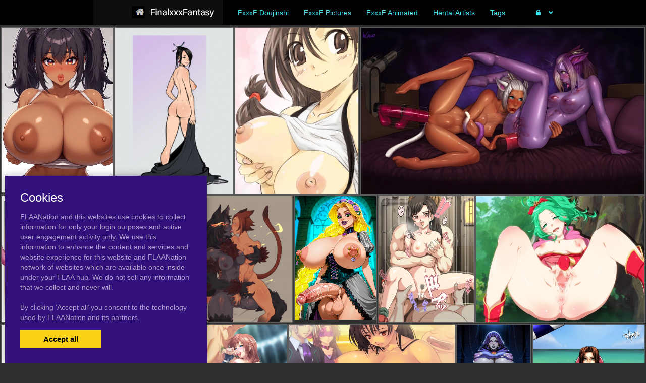

--- FILE ---
content_type: text/html; charset=UTF-8
request_url: https://finalxxxfantasy.com/tag/nipples
body_size: 12420
content:
<!DOCTYPE html><html
lang="en"><head><meta
charset="utf-8"><meta
http-equiv="X-UA-Compatible" content="IE=edge"><meta
name="viewport" content="width=device-width, initial-scale=1"><meta
name="csrf-token" content="TT8fWXGKpKb4NoNKXSfMEXe4cmFywSVAv4uWNDMA"><meta
name="access-token" content=""><title>Viewing Tags on Final Fantasy Hentai.com</title><meta
name="description" content=""><link
href="/assets/css/bootstrap.css?id=98013813c0a1b4109cf4" rel="stylesheet"><link
href="/assets/css/vendor.css?id=2ce2a4e78d48f0301e2e" rel="stylesheet"><link
href="/assets/css/app.css?id=b046d2cdffe3e18f3544" rel="stylesheet"><link
href="https://finalxxxfantasy.com/assets/domains/94.css?1747394105" rel="stylesheet">
 <script async src="https://www.googletagmanager.com/gtag/js?id=G-0B2R9B36PV"></script> <script>window.dataLayer=window.dataLayer||[];function gtag(){dataLayer.push(arguments);}
gtag('js',new Date());gtag('config','G-0B2R9B36PV');</script> </head><body
class=""><div
id="app" class="route-tag"><div
id="layout"><header
class="global-header"><div
class="container" style="max-width: 1000px; width: auto;"><nav
class="navbar navbar-inverse no-border-radius xs-height75
navbar-fixed-top
no-border
" id="main_mega_navbar" role="navigation" style=""><div
class="container"
><div
class="navbar-header">
<button
type="button" class="navbar-toggle hidden-sm hidden-md hidden-lg" data-toggle="collapse" data-target="#mega_navbar">
<span
class="sr-only">Toggle navigation</span>
<span
class="icon-bar"></span><span
class="icon-bar"></span><span
class="icon-bar"></span>
</button>
<a
class="navbar-brand navbar-left" href="https://finalxxxfantasy.com"><img
src="https://finalxxxfantasy.com/uploads/domains/options/navbar_brand_image/original/0/94-509cc.png" alt="Final Fantasy Hentai"></a></div><div
class="collapse navbar-collapse" id="mega_navbar"><ul
class="nav navbar-nav navbar-left"><li
class="dropdown-full">
<a
href="/category/doujinshi"  >
<span
class="reverse">FxxxF Doujinshi</span>
</a></li><li
class="dropdown-full">
<a
href="/category/pictures"  >
<span
class="reverse">FxxxF Pictures</span>
</a></li><li
class="dropdown-full">
<a
href="/tag/animated"  >
<span
class="reverse">FxxxF Animated</span>
</a></li><li
class="dropdown-full">
<a
href="https://www.flaanation.com/"  >
<span
class="reverse">Hentai Artists</span>
</a></li><li
class="dropdown-full">
<a
href="/tags"  >
<span
class="reverse">Tags</span>
</a></li></ul><ul
class="nav navbar-nav navbar-right"><li
class="dropdown-grid">
<a
data-toggle="dropdown" id="dropdown-user-auth" href="javascript:void(0);" class="dropdown-toggle menu-item-auth"><i
class="fa fa-lock"></i>&nbsp;
<span
class="reverse">Login | Sign-up</span>
<span
class="caret"></span>
</a><div
class="dropdown-grid-wrapper" role="menu"><ul
class="dropdown-menu col-xs-12 col-sm-10 col-md-8 col-lg-7"><li><div
id="auth_carousel" class="carousel"><div
class="row"><div
class="col-lg-8 col-md-8 col-sm-8" style="border-right: 1px solid #555;"><div
class="carousel-inner"><div
class="item active"><div
class="pull-left pt-5 text-bold text-larger">Log Into your FLAANation Account:</div><h3 class="text-right" style="padding-top: 0; border-bottom: 1px solid #555;"><i
class="fa fa-lock"></i> Sign in</h3>
<br><form
class="form-horizontal" role="form" method="POST" action="https://finalxxxfantasy.com/login">
<input
type="hidden" name="_token" value="TT8fWXGKpKb4NoNKXSfMEXe4cmFywSVAv4uWNDMA" autocomplete="off"><div
class="form-group">
<label
class="col-sm-4 control-label text-large text-right">LOGIN</label><div
class="col-sm-8">
<input
type="text" name="email" value="" class="form-control" required placeholder="Email or Username">
<small
class="pull-right text-bold">Username or Account E-Mail Address</small></div></div><div
class="form-group">
<label
class="col-sm-4 control-label text-large text-right">PASSWORD</label><div
class="col-sm-8">
<input
type="password" name="password" class="form-control" placeholder="Password"></div></div><div
class="form-group"><div
class="col-sm-8 checkbox text-right">
<label>
<input
type="checkbox" name="remember" > Remember Me
</label></div><div
class="col-sm-4">
<button
class="btn btn-default pull-right" type="submit"><i
class="fa fa-unlock-alt"></i> Sign in</button></div></div></form><div
class="text-right"><div
class="inline-block">
<span
class="mr-10">Or Login With:</span>
<a
class="btn btn-sm btn-google" href="https://flaanation.com/social/login/google?redirect=https%3A%2F%2Ffinalxxxfantasy.com">
<img
src="/assets/img/google-icon.svg" alt="Google" style="width: 14px; height: 14px;" class="mr-5" />
Google
</a></div></div><p
class="text-primary" style="cursor: pointer;" data-target="#auth_carousel" data-slide-to="1" ><small>Don’t have a account? Sign up for FREE</small></p><p
class="text-primary" style="cursor: pointer;" data-target="#auth_carousel" data-slide-to="3" ><small>Lost Your Password?</small></p></div><div
class="item"><h3 class="text-right" style="padding-top:0; border-bottom: 1px solid #555;"><i
class="fa fa-warning"></i> Forgot your password?</h3>
<br><p
class="text-justify">Enter your email, and we'll send you an email with a link and instructions to reset your password.
If you signed up without an email address (or removed it from settings), visit the FAQ.</p>
<br><form
class="form" role="form" method="POST" action="https://finalxxxfantasy.com/forgot-password">
<input
type="hidden" name="_token" value="TT8fWXGKpKb4NoNKXSfMEXe4cmFywSVAv4uWNDMA" autocomplete="off"><div
class="input-group">
<input
type="text" name="email" class="form-control" placeholder="Enter your email" autocomplete="off">
<span
class="input-group-btn"><button
class="btn btn-default" type="submit"><i
class="fa fa-envelope"></i> Send it to me!</button></span></div></form></div><div
class="item contact-form-tab"><h3 class="text-right" style="padding-top:0; border-bottom: 1px solid #555;"><i
class="fa fa-envelope"></i> Contact us</h3>
<br><form
action="https://finalxxxfantasy.com/contact" method="post">
<input
type="hidden" name="_token" value="TT8fWXGKpKb4NoNKXSfMEXe4cmFywSVAv4uWNDMA" autocomplete="off">
<input
type="hidden" name="g-recaptcha-response" id="contact-recaptcha"><div
class="row"><div
class="col-md-8"><div
class="form-group">
<input
type="text" class="form-control" name="name" placeholder="Enter your name" value="" required></div></div></div><div
class="row"><div
class="col-md-8"><div
class="form-group">
<input
type="text" class="form-control" name="email" placeholder="Enter your email address" value="" required></div></div></div><div
class="form-group">
<input
type="text" class="form-control" name="subject" placeholder="Subject" value=""></div><div
class="form-group"><textarea style="resize: none;" class="form-control" name="message" placeholder="Message" rows="3" required></textarea></div><div
class="row"><div
class="col-sm-8"><p
class="text-smaller">Need help with your login or have a question about signing up? Check <a
href="#" data-toggle="modal" data-target="#modal_auth_tips">this tips</a> out!</p></div><div
class="col-sm-4"><div
class="form-group">
<button
class="btn btn-default pull-right" type="submit"><i
class="fa fa-chevron-circle-right"></i> Submit</button></div></div></div><div
class="text-smaller">Need to send DMCA?<br> Contact us. We'll look into the matter ASAP.</div></form></div></div></div><div
class="col-lg-4 col-md-4 col-sm-4"><ol
class="carousel-indicators navbar-carousel-indicators"><li
data-target="#auth_carousel" data-slide-to="0" class="active"><a
href="javascript:void(0);">Sign In<span
class="desc reverse">Already have an account? Log in</span></a></li><li><a
href="/register">Free Registration<span
class="desc reverse">Create new account</span></a></li><li
data-target="#auth_carousel" data-slide-to="1"><a
href="javascript:void(0);">Forgot password?<span
class="desc reverse">Don't worry, it happens!</span></a></li><li
data-target="#auth_carousel" data-slide-to="2" id="auth-coutact-form"><a
href="javascript:void(0);">Contact us<span
class="desc reverse">If you have any questions ...</span></a></li></ol></div></div></div></li></ul></div></li></ul></div></div></nav><div
id="modal_auth_tips" class="modal fade"><div
class="modal-dialog"><div
class="modal-content"><div
class="modal-header">
<button
type="button" class="close" data-dismiss="modal">&times;</button><h4 class="modal-title">Sign Up Tips</h4></div><div
class="modal-body"><p>Need help signing up? Check out these tips below.</p><p>Free Site Account</p><ol><li>Check your spam folder for your confirmation email.</li><li>Try a different browser to sign-up with.</li><li>Use a different e-mail account if you have not received your confirmation email.</li></ol><p>Prime Membership Account</p><p>Did you upgrade your account but used a different email when signing up? If your sign-up email does not match your free account, you'll be giving a different a account. Here's some tips that can help you login.</p><ol><li>If you're a free user and your account name was say, "artist" and it's not working, try putting a "-1" next to the username, like this, "artist-1". If you're able to login that means that you used a different email than your free account. Contact us and we'll fix your free account.</li><li>If your still not able to login, please contact us and we'll fix it for you.</li></ol></div><div
class="modal-footer">
<button
type="button" class="btn btn-default" data-dismiss="modal">Close</button></div></div></div></div><div
style="height: 50px"></div><div
class="container"></div></div></header><div
class="main-content"><div
class="page-tag-page-template"><div
style="height: 2px"></div>
<posts-grid
:posts='{"current_page":1,"data":[{"id":2072515,"user_id":6,"slug":"lulu-final-fantasy","title":"lulu (final fantasy)","url":"https:\/\/finalxxxfantasy.com\/2072515\/lulu-final-fantasy","published_at":"2021-09-02 02:00:25","likes_count":0,"favourites_count":null,"rate":"5.0","rate_count":1,"comments_count":0,"images_count":1,"pin_order":0,"price":null,"discount_percent":null,"final_price":null,"is_purchased":false,"excerpt":"","cover_url":"https:\/\/finalxxxfantasy.com\/uploads\/posts\/cover\/medium\/207\/2072515-4eef8.jpg","has_webp_cover":true,"cover_url_webp":"https:\/\/finalxxxfantasy.com\/uploads\/posts\/cover\/medium\/207\/2072515-4eef8.webp","cover_ratio":1.403509,"has_html_cover":false,"html_cover_src":"https:\/\/finalxxxfantasy.com\/uploads\/posts\/html\/html_cover\/2072515\/index.html","can_edit":false,"tiers":[],"have_role":true,"locked":false},{"id":2072326,"user_id":6,"slug":"tifa-lockhart","title":"tifa lockhart","url":"https:\/\/finalxxxfantasy.com\/2072326\/tifa-lockhart","published_at":"2021-09-01 21:00:33","likes_count":0,"favourites_count":null,"rate":"0.0","rate_count":0,"comments_count":0,"images_count":1,"pin_order":0,"price":null,"discount_percent":null,"final_price":null,"is_purchased":false,"excerpt":"","cover_url":"https:\/\/finalxxxfantasy.com\/uploads\/posts\/cover\/medium\/207\/2072326-03109.jpg","has_webp_cover":true,"cover_url_webp":"https:\/\/finalxxxfantasy.com\/uploads\/posts\/cover\/medium\/207\/2072326-03109.webp","cover_ratio":1.333333,"has_html_cover":false,"html_cover_src":"https:\/\/finalxxxfantasy.com\/uploads\/posts\/html\/html_cover\/2072326\/index.html","can_edit":false,"tiers":[],"have_role":true,"locked":false},{"id":2071930,"user_id":6,"slug":"mithra","title":"mithra","url":"https:\/\/finalxxxfantasy.com\/2071930\/mithra","published_at":"2021-09-01 11:00:27","likes_count":0,"favourites_count":null,"rate":"0.0","rate_count":0,"comments_count":0,"images_count":1,"pin_order":0,"price":null,"discount_percent":null,"final_price":null,"is_purchased":false,"excerpt":"","cover_url":"https:\/\/finalxxxfantasy.com\/uploads\/posts\/cover\/medium\/207\/2071930-433a4.jpg","has_webp_cover":true,"cover_url_webp":"https:\/\/finalxxxfantasy.com\/uploads\/posts\/cover\/medium\/207\/2071930-433a4.webp","cover_ratio":0.585938,"has_html_cover":false,"html_cover_src":"https:\/\/finalxxxfantasy.com\/uploads\/posts\/html\/html_cover\/2071930\/index.html","can_edit":false,"tiers":[],"have_role":true,"locked":false},{"id":2071571,"user_id":6,"slug":"miqote","title":"miqo\u0027te","url":"https:\/\/finalxxxfantasy.com\/2071571\/miqote","published_at":"2021-09-01 02:00:25","likes_count":0,"favourites_count":null,"rate":"0.0","rate_count":0,"comments_count":0,"images_count":1,"pin_order":0,"price":null,"discount_percent":null,"final_price":null,"is_purchased":false,"excerpt":"","cover_url":"https:\/\/finalxxxfantasy.com\/uploads\/posts\/cover\/medium\/207\/2071571-032da.png","has_webp_cover":true,"cover_url_webp":"https:\/\/finalxxxfantasy.com\/uploads\/posts\/cover\/medium\/207\/2071571-032da.webp","cover_ratio":1.413428,"has_html_cover":false,"html_cover_src":"https:\/\/finalxxxfantasy.com\/uploads\/posts\/html\/html_cover\/2071571\/index.html","can_edit":false,"tiers":[],"have_role":true,"locked":false},{"id":2071490,"user_id":6,"slug":"tifa-lockhartyuffie-kisaragi","title":"tifa lockhart+yuffie kisaragi","url":"https:\/\/finalxxxfantasy.com\/2071490\/tifa-lockhartyuffie-kisaragi","published_at":"2021-09-01 00:00:29","likes_count":0,"favourites_count":null,"rate":"0.0","rate_count":0,"comments_count":0,"images_count":1,"pin_order":0,"price":null,"discount_percent":null,"final_price":null,"is_purchased":false,"excerpt":"","cover_url":"https:\/\/finalxxxfantasy.com\/uploads\/posts\/cover\/medium\/207\/2071490-dd0c2.jpg","has_webp_cover":true,"cover_url_webp":"https:\/\/finalxxxfantasy.com\/uploads\/posts\/cover\/medium\/207\/2071490-dd0c2.webp","cover_ratio":1.500938,"has_html_cover":false,"html_cover_src":"https:\/\/finalxxxfantasy.com\/uploads\/posts\/html\/html_cover\/2071490\/index.html","can_edit":false,"tiers":[],"have_role":true,"locked":false},{"id":2071454,"user_id":6,"slug":"hellhoundhellhound-monster-girl-encyclopediamiqote","title":"hellhound+hellhound (monster girl encyclopedia)+miqo\u0027te","url":"https:\/\/finalxxxfantasy.com\/2071454\/hellhoundhellhound-monster-girl-encyclopediamiqote","published_at":"2021-08-31 23:00:25","likes_count":0,"favourites_count":null,"rate":"5.0","rate_count":1,"comments_count":0,"images_count":1,"pin_order":0,"price":null,"discount_percent":null,"final_price":null,"is_purchased":false,"excerpt":"","cover_url":"https:\/\/finalxxxfantasy.com\/uploads\/posts\/cover\/medium\/207\/2071454-3fec8.png","has_webp_cover":true,"cover_url_webp":"https:\/\/finalxxxfantasy.com\/uploads\/posts\/cover\/medium\/207\/2071454-3fec8.webp","cover_ratio":1.096875,"has_html_cover":false,"html_cover_src":"https:\/\/finalxxxfantasy.com\/uploads\/posts\/html\/html_cover\/2071454\/index.html","can_edit":false,"tiers":[],"have_role":true,"locked":false},{"id":2071219,"user_id":6,"slug":"tifa-lockhart","title":"tifa lockhart","url":"https:\/\/finalxxxfantasy.com\/2071219\/tifa-lockhart","published_at":"2021-08-31 17:00:26","likes_count":0,"favourites_count":null,"rate":"0.0","rate_count":0,"comments_count":0,"images_count":1,"pin_order":0,"price":null,"discount_percent":null,"final_price":null,"is_purchased":false,"excerpt":"","cover_url":"https:\/\/finalxxxfantasy.com\/uploads\/posts\/cover\/medium\/207\/2071219-4de49.jpg","has_webp_cover":true,"cover_url_webp":"https:\/\/finalxxxfantasy.com\/uploads\/posts\/cover\/medium\/207\/2071219-4de49.webp","cover_ratio":1.30719,"has_html_cover":false,"html_cover_src":"https:\/\/finalxxxfantasy.com\/uploads\/posts\/html\/html_cover\/2071219\/index.html","can_edit":false,"tiers":[],"have_role":true,"locked":false},{"id":2071178,"user_id":6,"slug":"terra-branford","title":"terra branford","url":"https:\/\/finalxxxfantasy.com\/2071178\/terra-branford","published_at":"2021-08-31 16:00:25","likes_count":0,"favourites_count":null,"rate":"0.0","rate_count":0,"comments_count":0,"images_count":1,"pin_order":0,"price":null,"discount_percent":null,"final_price":null,"is_purchased":false,"excerpt":"","cover_url":"https:\/\/finalxxxfantasy.com\/uploads\/posts\/cover\/medium\/207\/2071178-01c30.jpg","has_webp_cover":true,"cover_url_webp":"https:\/\/finalxxxfantasy.com\/uploads\/posts\/cover\/medium\/207\/2071178-01c30.webp","cover_ratio":0.75,"has_html_cover":false,"html_cover_src":"https:\/\/finalxxxfantasy.com\/uploads\/posts\/html\/html_cover\/2071178\/index.html","can_edit":false,"tiers":[],"have_role":true,"locked":false},{"id":2071063,"user_id":6,"slug":"miqote","title":"miqo\u0027te","url":"https:\/\/finalxxxfantasy.com\/2071063\/miqote","published_at":"2021-08-31 13:00:24","likes_count":0,"favourites_count":null,"rate":"0.0","rate_count":0,"comments_count":0,"images_count":1,"pin_order":0,"price":null,"discount_percent":null,"final_price":null,"is_purchased":false,"excerpt":"","cover_url":"https:\/\/finalxxxfantasy.com\/uploads\/posts\/cover\/medium\/207\/2071063-00059.jpg","has_webp_cover":true,"cover_url_webp":"https:\/\/finalxxxfantasy.com\/uploads\/posts\/cover\/medium\/207\/2071063-00059.webp","cover_ratio":1.2,"has_html_cover":false,"html_cover_src":"https:\/\/finalxxxfantasy.com\/uploads\/posts\/html\/html_cover\/2071063\/index.html","can_edit":false,"tiers":[],"have_role":true,"locked":false},{"id":2070975,"user_id":6,"slug":"eclair-farron","title":"eclair farron","url":"https:\/\/finalxxxfantasy.com\/2070975\/eclair-farron","published_at":"2021-08-31 11:00:25","likes_count":0,"favourites_count":null,"rate":"0.0","rate_count":0,"comments_count":0,"images_count":1,"pin_order":0,"price":null,"discount_percent":null,"final_price":null,"is_purchased":false,"excerpt":"","cover_url":"https:\/\/finalxxxfantasy.com\/uploads\/posts\/cover\/medium\/207\/2070975-5c161.jpg","has_webp_cover":true,"cover_url_webp":"https:\/\/finalxxxfantasy.com\/uploads\/posts\/cover\/medium\/207\/2070975-5c161.webp","cover_ratio":1.398601,"has_html_cover":false,"html_cover_src":"https:\/\/finalxxxfantasy.com\/uploads\/posts\/html\/html_cover\/2070975\/index.html","can_edit":false,"tiers":[],"have_role":true,"locked":false},{"id":2070851,"user_id":6,"slug":"cloud-strifedon-corneotifa-lockhart","title":"cloud strife+don corneo+tifa lockhart","url":"https:\/\/finalxxxfantasy.com\/2070851\/cloud-strifedon-corneotifa-lockhart","published_at":"2021-08-31 08:00:24","likes_count":0,"favourites_count":null,"rate":"0.0","rate_count":0,"comments_count":0,"images_count":1,"pin_order":0,"price":null,"discount_percent":null,"final_price":null,"is_purchased":false,"excerpt":"","cover_url":"https:\/\/finalxxxfantasy.com\/uploads\/posts\/cover\/medium\/207\/2070851-1c547.jpg","has_webp_cover":true,"cover_url_webp":"https:\/\/finalxxxfantasy.com\/uploads\/posts\/cover\/medium\/207\/2070851-1c547.webp","cover_ratio":0.75,"has_html_cover":false,"html_cover_src":"https:\/\/finalxxxfantasy.com\/uploads\/posts\/html\/html_cover\/2070851\/index.html","can_edit":false,"tiers":[],"have_role":true,"locked":false},{"id":2070734,"user_id":6,"slug":"aerith-gainsborough","title":"aerith gainsborough","url":"https:\/\/finalxxxfantasy.com\/2070734\/aerith-gainsborough","published_at":"2021-08-31 05:00:25","likes_count":0,"favourites_count":null,"rate":"0.0","rate_count":0,"comments_count":0,"images_count":1,"pin_order":0,"price":null,"discount_percent":null,"final_price":null,"is_purchased":false,"excerpt":"","cover_url":"https:\/\/finalxxxfantasy.com\/uploads\/posts\/cover\/medium\/207\/2070734-e5e24.png","has_webp_cover":true,"cover_url_webp":"https:\/\/finalxxxfantasy.com\/uploads\/posts\/cover\/medium\/207\/2070734-e5e24.webp","cover_ratio":1.1,"has_html_cover":false,"html_cover_src":"https:\/\/finalxxxfantasy.com\/uploads\/posts\/html\/html_cover\/2070734\/index.html","can_edit":false,"tiers":[],"have_role":true,"locked":false},{"id":2070662,"user_id":6,"slug":"gentiana","title":"gentiana","url":"https:\/\/finalxxxfantasy.com\/2070662\/gentiana","published_at":"2021-08-31 03:00:33","likes_count":0,"favourites_count":null,"rate":"0.0","rate_count":0,"comments_count":0,"images_count":0,"pin_order":0,"price":null,"discount_percent":null,"final_price":null,"is_purchased":false,"excerpt":"","cover_url":"https:\/\/finalxxxfantasy.com\/uploads\/posts\/cover\/medium\/207\/2070662-e69a5.jpg","has_webp_cover":true,"cover_url_webp":"https:\/\/finalxxxfantasy.com\/uploads\/posts\/cover\/medium\/207\/2070662-e69a5.webp","cover_ratio":0.5625,"has_html_cover":false,"html_cover_src":"https:\/\/finalxxxfantasy.com\/uploads\/posts\/html\/html_cover\/2070662\/index.html","can_edit":false,"tiers":[],"have_role":true,"locked":false},{"id":2070617,"user_id":6,"slug":"miqote","title":"miqo\u0027te","url":"https:\/\/finalxxxfantasy.com\/2070617\/miqote","published_at":"2021-08-31 02:00:24","likes_count":0,"favourites_count":null,"rate":"0.0","rate_count":0,"comments_count":0,"images_count":1,"pin_order":0,"price":null,"discount_percent":null,"final_price":null,"is_purchased":false,"excerpt":"","cover_url":"https:\/\/finalxxxfantasy.com\/uploads\/posts\/cover\/medium\/207\/2070617-81d56.jpg","has_webp_cover":true,"cover_url_webp":"https:\/\/finalxxxfantasy.com\/uploads\/posts\/cover\/medium\/207\/2070617-81d56.webp","cover_ratio":0.8,"has_html_cover":false,"html_cover_src":"https:\/\/finalxxxfantasy.com\/uploads\/posts\/html\/html_cover\/2070617\/index.html","can_edit":false,"tiers":[],"have_role":true,"locked":false},{"id":2070536,"user_id":6,"slug":"rikku","title":"rikku","url":"https:\/\/finalxxxfantasy.com\/2070536\/rikku","published_at":"2021-08-31 00:00:29","likes_count":0,"favourites_count":null,"rate":"0.0","rate_count":0,"comments_count":0,"images_count":1,"pin_order":0,"price":null,"discount_percent":null,"final_price":null,"is_purchased":false,"excerpt":"","cover_url":"https:\/\/finalxxxfantasy.com\/uploads\/posts\/cover\/medium\/207\/2070536-3e468.jpg","has_webp_cover":true,"cover_url_webp":"https:\/\/finalxxxfantasy.com\/uploads\/posts\/cover\/medium\/207\/2070536-3e468.webp","cover_ratio":0.870313,"has_html_cover":false,"html_cover_src":"https:\/\/finalxxxfantasy.com\/uploads\/posts\/html\/html_cover\/2070536\/index.html","can_edit":false,"tiers":[],"have_role":true,"locked":false},{"id":2070430,"user_id":6,"slug":"celes-cherelocke-cole","title":"celes chere+locke cole","url":"https:\/\/finalxxxfantasy.com\/2070430\/celes-cherelocke-cole","published_at":"2021-08-30 21:00:41","likes_count":0,"favourites_count":null,"rate":"0.0","rate_count":0,"comments_count":0,"images_count":1,"pin_order":0,"price":null,"discount_percent":null,"final_price":null,"is_purchased":false,"excerpt":"","cover_url":"https:\/\/finalxxxfantasy.com\/uploads\/posts\/cover\/medium\/207\/2070430-d8106.jpg","has_webp_cover":true,"cover_url_webp":"https:\/\/finalxxxfantasy.com\/uploads\/posts\/cover\/medium\/207\/2070430-d8106.webp","cover_ratio":0.75,"has_html_cover":false,"html_cover_src":"https:\/\/finalxxxfantasy.com\/uploads\/posts\/html\/html_cover\/2070430\/index.html","can_edit":false,"tiers":[],"have_role":true,"locked":false},{"id":2070032,"user_id":6,"slug":"tifa-lockhart","title":"tifa lockhart","url":"https:\/\/finalxxxfantasy.com\/2070032\/tifa-lockhart","published_at":"2021-08-30 11:00:25","likes_count":0,"favourites_count":null,"rate":"0.0","rate_count":0,"comments_count":0,"images_count":1,"pin_order":0,"price":null,"discount_percent":null,"final_price":null,"is_purchased":false,"excerpt":"","cover_url":"https:\/\/finalxxxfantasy.com\/uploads\/posts\/cover\/medium\/207\/2070032-ecfff.jpg","has_webp_cover":true,"cover_url_webp":"https:\/\/finalxxxfantasy.com\/uploads\/posts\/cover\/medium\/207\/2070032-ecfff.webp","cover_ratio":1.25,"has_html_cover":false,"html_cover_src":"https:\/\/finalxxxfantasy.com\/uploads\/posts\/html\/html_cover\/2070032\/index.html","can_edit":false,"tiers":[],"have_role":true,"locked":false},{"id":2069959,"user_id":6,"slug":"tifa-lockhart","title":"tifa lockhart","url":"https:\/\/finalxxxfantasy.com\/2069959\/tifa-lockhart","published_at":"2021-08-30 09:00:33","likes_count":0,"favourites_count":null,"rate":"0.0","rate_count":0,"comments_count":0,"images_count":1,"pin_order":0,"price":null,"discount_percent":null,"final_price":null,"is_purchased":false,"excerpt":"","cover_url":"https:\/\/finalxxxfantasy.com\/uploads\/posts\/cover\/medium\/206\/2069959-ce611.jpg","has_webp_cover":true,"cover_url_webp":"https:\/\/finalxxxfantasy.com\/uploads\/posts\/cover\/medium\/206\/2069959-ce611.webp","cover_ratio":0.9875,"has_html_cover":false,"html_cover_src":"https:\/\/finalxxxfantasy.com\/uploads\/posts\/html\/html_cover\/2069959\/index.html","can_edit":false,"tiers":[],"have_role":true,"locked":false},{"id":2069791,"user_id":6,"slug":"faris-scherwiz","title":"faris scherwiz","url":"https:\/\/finalxxxfantasy.com\/2069791\/faris-scherwiz","published_at":"2021-08-30 05:00:24","likes_count":0,"favourites_count":null,"rate":"0.0","rate_count":0,"comments_count":0,"images_count":1,"pin_order":0,"price":null,"discount_percent":null,"final_price":null,"is_purchased":false,"excerpt":"","cover_url":"https:\/\/finalxxxfantasy.com\/uploads\/posts\/cover\/medium\/206\/2069791-9c4ca.jpg","has_webp_cover":true,"cover_url_webp":"https:\/\/finalxxxfantasy.com\/uploads\/posts\/cover\/medium\/206\/2069791-9c4ca.webp","cover_ratio":0.75,"has_html_cover":false,"html_cover_src":"https:\/\/finalxxxfantasy.com\/uploads\/posts\/html\/html_cover\/2069791\/index.html","can_edit":false,"tiers":[],"have_role":true,"locked":false},{"id":2069752,"user_id":6,"slug":"eshantarl","title":"eshan\u0027tarl","url":"https:\/\/finalxxxfantasy.com\/2069752\/eshantarl","published_at":"2021-08-30 04:00:25","likes_count":0,"favourites_count":null,"rate":"0.0","rate_count":0,"comments_count":0,"images_count":1,"pin_order":0,"price":null,"discount_percent":null,"final_price":null,"is_purchased":false,"excerpt":"","cover_url":"https:\/\/finalxxxfantasy.com\/uploads\/posts\/cover\/medium\/206\/2069752-80e18.jpg","has_webp_cover":true,"cover_url_webp":"https:\/\/finalxxxfantasy.com\/uploads\/posts\/cover\/medium\/206\/2069752-80e18.webp","cover_ratio":0.667188,"has_html_cover":false,"html_cover_src":"https:\/\/finalxxxfantasy.com\/uploads\/posts\/html\/html_cover\/2069752\/index.html","can_edit":false,"tiers":[],"have_role":true,"locked":false},{"id":2069674,"user_id":6,"slug":"elvaanprishe","title":"elvaan+prishe","url":"https:\/\/finalxxxfantasy.com\/2069674\/elvaanprishe","published_at":"2021-08-30 02:00:25","likes_count":0,"favourites_count":null,"rate":"0.0","rate_count":0,"comments_count":0,"images_count":1,"pin_order":0,"price":null,"discount_percent":null,"final_price":null,"is_purchased":false,"excerpt":"","cover_url":"https:\/\/finalxxxfantasy.com\/uploads\/posts\/cover\/medium\/206\/2069674-7a6ae.jpg","has_webp_cover":true,"cover_url_webp":"https:\/\/finalxxxfantasy.com\/uploads\/posts\/cover\/medium\/206\/2069674-7a6ae.webp","cover_ratio":1,"has_html_cover":false,"html_cover_src":"https:\/\/finalxxxfantasy.com\/uploads\/posts\/html\/html_cover\/2069674\/index.html","can_edit":false,"tiers":[],"have_role":true,"locked":false},{"id":2069431,"user_id":6,"slug":"miqote","title":"miqo\u0027te","url":"https:\/\/finalxxxfantasy.com\/2069431\/miqote","published_at":"2021-08-29 20:00:24","likes_count":0,"favourites_count":null,"rate":"0.0","rate_count":0,"comments_count":0,"images_count":1,"pin_order":0,"price":null,"discount_percent":null,"final_price":null,"is_purchased":false,"excerpt":"","cover_url":"https:\/\/finalxxxfantasy.com\/uploads\/posts\/cover\/medium\/206\/2069431-07f38.jpg","has_webp_cover":true,"cover_url_webp":"https:\/\/finalxxxfantasy.com\/uploads\/posts\/cover\/medium\/206\/2069431-07f38.webp","cover_ratio":1.032813,"has_html_cover":false,"html_cover_src":"https:\/\/finalxxxfantasy.com\/uploads\/posts\/html\/html_cover\/2069431\/index.html","can_edit":false,"tiers":[],"have_role":true,"locked":false},{"id":2069242,"user_id":6,"slug":"aerith-gainsborough","title":"aerith gainsborough","url":"https:\/\/finalxxxfantasy.com\/2069242\/aerith-gainsborough","published_at":"2021-08-29 15:00:29","likes_count":0,"favourites_count":null,"rate":"0.0","rate_count":0,"comments_count":0,"images_count":1,"pin_order":0,"price":null,"discount_percent":null,"final_price":null,"is_purchased":false,"excerpt":"","cover_url":"https:\/\/finalxxxfantasy.com\/uploads\/posts\/cover\/medium\/206\/2069242-29385.jpg","has_webp_cover":true,"cover_url_webp":"https:\/\/finalxxxfantasy.com\/uploads\/posts\/cover\/medium\/206\/2069242-29385.webp","cover_ratio":0.989063,"has_html_cover":false,"html_cover_src":"https:\/\/finalxxxfantasy.com\/uploads\/posts\/html\/html_cover\/2069242\/index.html","can_edit":false,"tiers":[],"have_role":true,"locked":false},{"id":2069167,"user_id":6,"slug":"tifa-lockhart","title":"tifa lockhart","url":"https:\/\/finalxxxfantasy.com\/2069167\/tifa-lockhart","published_at":"2021-08-29 13:00:24","likes_count":0,"favourites_count":null,"rate":"0.0","rate_count":0,"comments_count":0,"images_count":1,"pin_order":0,"price":null,"discount_percent":null,"final_price":null,"is_purchased":false,"excerpt":"","cover_url":"https:\/\/finalxxxfantasy.com\/uploads\/posts\/cover\/medium\/206\/2069167-8eb7f.jpg","has_webp_cover":true,"cover_url_webp":"https:\/\/finalxxxfantasy.com\/uploads\/posts\/cover\/medium\/206\/2069167-8eb7f.webp","cover_ratio":1.317957,"has_html_cover":false,"html_cover_src":"https:\/\/finalxxxfantasy.com\/uploads\/posts\/html\/html_cover\/2069167\/index.html","can_edit":false,"tiers":[],"have_role":true,"locked":false},{"id":2069123,"user_id":6,"slug":"miqoteshifu-karambit","title":"miqo\u0027te+shifu karambit","url":"https:\/\/finalxxxfantasy.com\/2069123\/miqoteshifu-karambit","published_at":"2021-08-29 12:00:30","likes_count":0,"favourites_count":null,"rate":"0.0","rate_count":0,"comments_count":0,"images_count":1,"pin_order":0,"price":null,"discount_percent":null,"final_price":null,"is_purchased":false,"excerpt":"","cover_url":"https:\/\/finalxxxfantasy.com\/uploads\/posts\/cover\/medium\/206\/2069123-520bf.jpg","has_webp_cover":true,"cover_url_webp":"https:\/\/finalxxxfantasy.com\/uploads\/posts\/cover\/medium\/206\/2069123-520bf.webp","cover_ratio":1.2,"has_html_cover":false,"html_cover_src":"https:\/\/finalxxxfantasy.com\/uploads\/posts\/html\/html_cover\/2069123\/index.html","can_edit":false,"tiers":[],"have_role":true,"locked":false},{"id":2069087,"user_id":6,"slug":"ashley-williamschris-redfieldjill-valentineoerba-yun-fang-ff-xiiireginarochellesheva-alomarsonya-bladezoey","title":"ashley williams+chris redfield+jill valentine+oerba yun fang (ff xiii)+regina+rochelle+sheva alomar+sonya blade+zoey","url":"https:\/\/finalxxxfantasy.com\/2069087\/ashley-williamschris-redfieldjill-valentineoerba-yun-fang-ff-xiiireginarochellesheva-alomarsonya-bladezoey","published_at":"2021-08-29 11:00:25","likes_count":0,"favourites_count":null,"rate":"0.0","rate_count":0,"comments_count":0,"images_count":1,"pin_order":0,"price":null,"discount_percent":null,"final_price":null,"is_purchased":false,"excerpt":"","cover_url":"https:\/\/finalxxxfantasy.com\/uploads\/posts\/cover\/medium\/206\/2069087-8f354.jpg","has_webp_cover":true,"cover_url_webp":"https:\/\/finalxxxfantasy.com\/uploads\/posts\/cover\/medium\/206\/2069087-8f354.webp","cover_ratio":0.5625,"has_html_cover":false,"html_cover_src":"https:\/\/finalxxxfantasy.com\/uploads\/posts\/html\/html_cover\/2069087\/index.html","can_edit":false,"tiers":[],"have_role":true,"locked":false},{"id":2069042,"user_id":6,"slug":"bartz-klauserterra-branford","title":"bartz klauser+terra branford","url":"https:\/\/finalxxxfantasy.com\/2069042\/bartz-klauserterra-branford","published_at":"2021-08-29 10:00:25","likes_count":0,"favourites_count":null,"rate":"0.0","rate_count":0,"comments_count":0,"images_count":1,"pin_order":0,"price":null,"discount_percent":null,"final_price":null,"is_purchased":false,"excerpt":"","cover_url":"https:\/\/finalxxxfantasy.com\/uploads\/posts\/cover\/medium\/206\/2069042-478cc.jpg","has_webp_cover":true,"cover_url_webp":"https:\/\/finalxxxfantasy.com\/uploads\/posts\/cover\/medium\/206\/2069042-478cc.webp","cover_ratio":1,"has_html_cover":false,"html_cover_src":"https:\/\/finalxxxfantasy.com\/uploads\/posts\/html\/html_cover\/2069042\/index.html","can_edit":false,"tiers":[],"have_role":true,"locked":false},{"id":2068698,"user_id":6,"slug":"unknown","title":"Unknown","url":"https:\/\/finalxxxfantasy.com\/2068698\/unknown","published_at":"2021-08-29 01:00:25","likes_count":0,"favourites_count":null,"rate":"0.0","rate_count":0,"comments_count":0,"images_count":1,"pin_order":0,"price":null,"discount_percent":null,"final_price":null,"is_purchased":false,"excerpt":"","cover_url":"https:\/\/finalxxxfantasy.com\/uploads\/posts\/cover\/medium\/206\/2068698-7fc13.jpg","has_webp_cover":true,"cover_url_webp":"https:\/\/finalxxxfantasy.com\/uploads\/posts\/cover\/medium\/206\/2068698-7fc13.webp","cover_ratio":1.428571,"has_html_cover":false,"html_cover_src":"https:\/\/finalxxxfantasy.com\/uploads\/posts\/html\/html_cover\/2068698\/index.html","can_edit":false,"tiers":[],"have_role":true,"locked":false},{"id":2068646,"user_id":6,"slug":"lulu-final-fantasy","title":"lulu (final fantasy)","url":"https:\/\/finalxxxfantasy.com\/2068646\/lulu-final-fantasy","published_at":"2021-08-29 00:00:28","likes_count":0,"favourites_count":null,"rate":"5.0","rate_count":1,"comments_count":0,"images_count":1,"pin_order":0,"price":null,"discount_percent":null,"final_price":null,"is_purchased":false,"excerpt":"","cover_url":"https:\/\/finalxxxfantasy.com\/uploads\/posts\/cover\/medium\/206\/2068646-e53c3.jpg","has_webp_cover":true,"cover_url_webp":"https:\/\/finalxxxfantasy.com\/uploads\/posts\/cover\/medium\/206\/2068646-e53c3.webp","cover_ratio":1.69515,"has_html_cover":false,"html_cover_src":"https:\/\/finalxxxfantasy.com\/uploads\/posts\/html\/html_cover\/2068646\/index.html","can_edit":false,"tiers":[],"have_role":true,"locked":false},{"id":2068412,"user_id":6,"slug":"tina-branford","title":"tina branford","url":"https:\/\/finalxxxfantasy.com\/2068412\/tina-branford","published_at":"2021-08-28 18:00:29","likes_count":0,"favourites_count":null,"rate":"0.0","rate_count":0,"comments_count":0,"images_count":1,"pin_order":0,"price":null,"discount_percent":null,"final_price":null,"is_purchased":false,"excerpt":"","cover_url":"https:\/\/finalxxxfantasy.com\/uploads\/posts\/cover\/medium\/206\/2068412-635e1.jpg","has_webp_cover":true,"cover_url_webp":"https:\/\/finalxxxfantasy.com\/uploads\/posts\/cover\/medium\/206\/2068412-635e1.webp","cover_ratio":0.5625,"has_html_cover":false,"html_cover_src":"https:\/\/finalxxxfantasy.com\/uploads\/posts\/html\/html_cover\/2068412\/index.html","can_edit":false,"tiers":[],"have_role":true,"locked":false},{"id":2068252,"user_id":6,"slug":"april-oneiltifa-lockhart","title":"april o\u0027neil+tifa lockhart","url":"https:\/\/finalxxxfantasy.com\/2068252\/april-oneiltifa-lockhart","published_at":"2021-08-28 14:00:25","likes_count":0,"favourites_count":null,"rate":"0.0","rate_count":0,"comments_count":0,"images_count":1,"pin_order":0,"price":null,"discount_percent":null,"final_price":null,"is_purchased":false,"excerpt":"","cover_url":"https:\/\/finalxxxfantasy.com\/uploads\/posts\/cover\/medium\/206\/2068252-3729f.jpg","has_webp_cover":true,"cover_url_webp":"https:\/\/finalxxxfantasy.com\/uploads\/posts\/cover\/medium\/206\/2068252-3729f.webp","cover_ratio":0.671875,"has_html_cover":false,"html_cover_src":"https:\/\/finalxxxfantasy.com\/uploads\/posts\/html\/html_cover\/2068252\/index.html","can_edit":false,"tiers":[],"have_role":true,"locked":false},{"id":2067701,"user_id":6,"slug":"white-magewhite-mage-fft","title":"white mage+white mage (fft)","url":"https:\/\/finalxxxfantasy.com\/2067701\/white-magewhite-mage-fft","published_at":"2021-08-28 00:00:30","likes_count":0,"favourites_count":null,"rate":"0.0","rate_count":0,"comments_count":0,"images_count":1,"pin_order":0,"price":null,"discount_percent":null,"final_price":null,"is_purchased":false,"excerpt":"","cover_url":"https:\/\/finalxxxfantasy.com\/uploads\/posts\/cover\/medium\/206\/2067701-2aef4.jpg","has_webp_cover":true,"cover_url_webp":"https:\/\/finalxxxfantasy.com\/uploads\/posts\/cover\/medium\/206\/2067701-2aef4.webp","cover_ratio":1.311475,"has_html_cover":false,"html_cover_src":"https:\/\/finalxxxfantasy.com\/uploads\/posts\/html\/html_cover\/2067701\/index.html","can_edit":false,"tiers":[],"have_role":true,"locked":false},{"id":2067355,"user_id":6,"slug":"white-mage","title":"white mage","url":"https:\/\/finalxxxfantasy.com\/2067355\/white-mage","published_at":"2021-08-27 15:00:29","likes_count":0,"favourites_count":null,"rate":"0.0","rate_count":0,"comments_count":0,"images_count":1,"pin_order":0,"price":null,"discount_percent":null,"final_price":null,"is_purchased":false,"excerpt":"","cover_url":"https:\/\/finalxxxfantasy.com\/uploads\/posts\/cover\/medium\/206\/2067355-a3698.jpg","has_webp_cover":true,"cover_url_webp":"https:\/\/finalxxxfantasy.com\/uploads\/posts\/cover\/medium\/206\/2067355-a3698.webp","cover_ratio":0.998438,"has_html_cover":false,"html_cover_src":"https:\/\/finalxxxfantasy.com\/uploads\/posts\/html\/html_cover\/2067355\/index.html","can_edit":false,"tiers":[],"have_role":true,"locked":false},{"id":2067311,"user_id":6,"slug":"cid-highwindtifa-lockhart","title":"cid highwind+tifa lockhart","url":"https:\/\/finalxxxfantasy.com\/2067311\/cid-highwindtifa-lockhart","published_at":"2021-08-27 14:00:25","likes_count":0,"favourites_count":null,"rate":"0.0","rate_count":0,"comments_count":0,"images_count":1,"pin_order":0,"price":null,"discount_percent":null,"final_price":null,"is_purchased":false,"excerpt":"","cover_url":"https:\/\/finalxxxfantasy.com\/uploads\/posts\/cover\/medium\/206\/2067311-d6808.jpg","has_webp_cover":true,"cover_url_webp":"https:\/\/finalxxxfantasy.com\/uploads\/posts\/cover\/medium\/206\/2067311-d6808.webp","cover_ratio":0.75,"has_html_cover":false,"html_cover_src":"https:\/\/finalxxxfantasy.com\/uploads\/posts\/html\/html_cover\/2067311\/index.html","can_edit":false,"tiers":[],"have_role":true,"locked":false},{"id":2066999,"user_id":6,"slug":"cor-leonisgladiolus-amicitia","title":"cor leonis+gladiolus amicitia","url":"https:\/\/finalxxxfantasy.com\/2066999\/cor-leonisgladiolus-amicitia","published_at":"2021-08-27 06:00:28","likes_count":0,"favourites_count":null,"rate":"0.0","rate_count":0,"comments_count":0,"images_count":1,"pin_order":0,"price":null,"discount_percent":null,"final_price":null,"is_purchased":false,"excerpt":"","cover_url":"https:\/\/finalxxxfantasy.com\/uploads\/posts\/cover\/medium\/206\/2066999-9a234.png","has_webp_cover":true,"cover_url_webp":"https:\/\/finalxxxfantasy.com\/uploads\/posts\/cover\/medium\/206\/2066999-9a234.webp","cover_ratio":0.634375,"has_html_cover":false,"html_cover_src":"https:\/\/finalxxxfantasy.com\/uploads\/posts\/html\/html_cover\/2066999\/index.html","can_edit":false,"tiers":[],"have_role":true,"locked":false},{"id":2066957,"user_id":6,"slug":"moogle","title":"moogle","url":"https:\/\/finalxxxfantasy.com\/2066957\/moogle","published_at":"2021-08-27 05:00:26","likes_count":0,"favourites_count":null,"rate":"0.0","rate_count":0,"comments_count":0,"images_count":1,"pin_order":0,"price":null,"discount_percent":null,"final_price":null,"is_purchased":false,"excerpt":"","cover_url":"https:\/\/finalxxxfantasy.com\/uploads\/posts\/cover\/medium\/206\/2066957-22e4f.png","has_webp_cover":true,"cover_url_webp":"https:\/\/finalxxxfantasy.com\/uploads\/posts\/cover\/medium\/206\/2066957-22e4f.webp","cover_ratio":0.848438,"has_html_cover":false,"html_cover_src":"https:\/\/finalxxxfantasy.com\/uploads\/posts\/html\/html_cover\/2066957\/index.html","can_edit":false,"tiers":[],"have_role":true,"locked":false},{"id":2066299,"user_id":6,"slug":"miqote","title":"miqo\u0027te","url":"https:\/\/finalxxxfantasy.com\/2066299\/miqote","published_at":"2021-08-26 12:00:58","likes_count":0,"favourites_count":null,"rate":"0.0","rate_count":0,"comments_count":0,"images_count":1,"pin_order":0,"price":null,"discount_percent":null,"final_price":null,"is_purchased":false,"excerpt":"","cover_url":"https:\/\/finalxxxfantasy.com\/uploads\/posts\/cover\/medium\/206\/2066299-6c645.png","has_webp_cover":true,"cover_url_webp":"https:\/\/finalxxxfantasy.com\/uploads\/posts\/cover\/medium\/206\/2066299-6c645.webp","cover_ratio":1.095313,"has_html_cover":false,"html_cover_src":"https:\/\/finalxxxfantasy.com\/uploads\/posts\/html\/html_cover\/2066299\/index.html","can_edit":false,"tiers":[],"have_role":true,"locked":false},{"id":2065953,"user_id":6,"slug":"hyurmanu","title":"hyur+manu","url":"https:\/\/finalxxxfantasy.com\/2065953\/hyurmanu","published_at":"2021-08-26 03:00:29","likes_count":0,"favourites_count":null,"rate":"0.0","rate_count":0,"comments_count":0,"images_count":1,"pin_order":0,"price":null,"discount_percent":null,"final_price":null,"is_purchased":false,"excerpt":"","cover_url":"https:\/\/finalxxxfantasy.com\/uploads\/posts\/cover\/medium\/206\/2065953-53a0b.jpg","has_webp_cover":true,"cover_url_webp":"https:\/\/finalxxxfantasy.com\/uploads\/posts\/cover\/medium\/206\/2065953-53a0b.webp","cover_ratio":0.907813,"has_html_cover":false,"html_cover_src":"https:\/\/finalxxxfantasy.com\/uploads\/posts\/html\/html_cover\/2065953\/index.html","can_edit":false,"tiers":[],"have_role":true,"locked":false},{"id":2065906,"user_id":6,"slug":"aerith-gainsborough","title":"aerith gainsborough","url":"https:\/\/finalxxxfantasy.com\/2065906\/aerith-gainsborough","published_at":"2021-08-26 02:00:25","likes_count":0,"favourites_count":null,"rate":"0.0","rate_count":0,"comments_count":0,"images_count":1,"pin_order":0,"price":null,"discount_percent":null,"final_price":null,"is_purchased":false,"excerpt":"","cover_url":"https:\/\/finalxxxfantasy.com\/uploads\/posts\/cover\/medium\/206\/2065906-c7b54.jpg","has_webp_cover":true,"cover_url_webp":"https:\/\/finalxxxfantasy.com\/uploads\/posts\/cover\/medium\/206\/2065906-c7b54.webp","cover_ratio":0.75,"has_html_cover":false,"html_cover_src":"https:\/\/finalxxxfantasy.com\/uploads\/posts\/html\/html_cover\/2065906\/index.html","can_edit":false,"tiers":[],"have_role":true,"locked":false},{"id":2065715,"user_id":6,"slug":"tifa-lockhart","title":"tifa lockhart","url":"https:\/\/finalxxxfantasy.com\/2065715\/tifa-lockhart","published_at":"2021-08-25 21:00:29","likes_count":0,"favourites_count":null,"rate":"0.0","rate_count":0,"comments_count":0,"images_count":1,"pin_order":0,"price":null,"discount_percent":null,"final_price":null,"is_purchased":false,"excerpt":"","cover_url":"https:\/\/finalxxxfantasy.com\/uploads\/posts\/cover\/medium\/206\/2065715-2e413.gif","has_webp_cover":false,"cover_url_webp":"https:\/\/finalxxxfantasy.com\/uploads\/posts\/cover\/medium\/206\/2065715-2e413.gif","cover_ratio":1.232365,"has_html_cover":false,"html_cover_src":"https:\/\/finalxxxfantasy.com\/uploads\/posts\/html\/html_cover\/2065715\/index.html","can_edit":false,"tiers":[],"have_role":true,"locked":false},{"id":2065669,"user_id":6,"slug":"lulu-final-fantasy","title":"lulu (final fantasy)","url":"https:\/\/finalxxxfantasy.com\/2065669\/lulu-final-fantasy","published_at":"2021-08-25 20:00:25","likes_count":0,"favourites_count":null,"rate":"0.0","rate_count":0,"comments_count":0,"images_count":1,"pin_order":0,"price":null,"discount_percent":null,"final_price":null,"is_purchased":false,"excerpt":"","cover_url":"https:\/\/finalxxxfantasy.com\/uploads\/posts\/cover\/medium\/206\/2065669-8c8bd.gif","has_webp_cover":false,"cover_url_webp":"https:\/\/finalxxxfantasy.com\/uploads\/posts\/cover\/medium\/206\/2065669-8c8bd.gif","cover_ratio":0.56272,"has_html_cover":false,"html_cover_src":"https:\/\/finalxxxfantasy.com\/uploads\/posts\/html\/html_cover\/2065669\/index.html","can_edit":false,"tiers":[],"have_role":true,"locked":false},{"id":2065638,"user_id":6,"slug":"miqote","title":"miqo\u0027te","url":"https:\/\/finalxxxfantasy.com\/2065638\/miqote","published_at":"2021-08-25 19:00:25","likes_count":0,"favourites_count":null,"rate":"0.0","rate_count":0,"comments_count":0,"images_count":1,"pin_order":0,"price":null,"discount_percent":null,"final_price":null,"is_purchased":false,"excerpt":"","cover_url":"https:\/\/finalxxxfantasy.com\/uploads\/posts\/cover\/medium\/206\/2065638-634db.jpg","has_webp_cover":true,"cover_url_webp":"https:\/\/finalxxxfantasy.com\/uploads\/posts\/cover\/medium\/206\/2065638-634db.webp","cover_ratio":1,"has_html_cover":false,"html_cover_src":"https:\/\/finalxxxfantasy.com\/uploads\/posts\/html\/html_cover\/2065638\/index.html","can_edit":false,"tiers":[],"have_role":true,"locked":false},{"id":2065492,"user_id":6,"slug":"miqote","title":"miqo\u0027te","url":"https:\/\/finalxxxfantasy.com\/2065492\/miqote","published_at":"2021-08-24 19:00:40","likes_count":0,"favourites_count":null,"rate":"0.0","rate_count":0,"comments_count":0,"images_count":1,"pin_order":0,"price":null,"discount_percent":null,"final_price":null,"is_purchased":false,"excerpt":"","cover_url":"https:\/\/finalxxxfantasy.com\/uploads\/posts\/cover\/medium\/206\/2065492-9a79d.jpg","has_webp_cover":true,"cover_url_webp":"https:\/\/finalxxxfantasy.com\/uploads\/posts\/cover\/medium\/206\/2065492-9a79d.webp","cover_ratio":1.457195,"has_html_cover":false,"html_cover_src":"https:\/\/finalxxxfantasy.com\/uploads\/posts\/html\/html_cover\/2065492\/index.html","can_edit":false,"tiers":[],"have_role":true,"locked":false},{"id":2065421,"user_id":6,"slug":"cloud-strife","title":"cloud strife","url":"https:\/\/finalxxxfantasy.com\/2065421\/cloud-strife","published_at":"2021-08-24 17:00:43","likes_count":0,"favourites_count":null,"rate":"0.0","rate_count":0,"comments_count":0,"images_count":1,"pin_order":0,"price":null,"discount_percent":null,"final_price":null,"is_purchased":false,"excerpt":"","cover_url":"https:\/\/finalxxxfantasy.com\/uploads\/posts\/cover\/medium\/206\/2065421-1d70a.jpg","has_webp_cover":true,"cover_url_webp":"https:\/\/finalxxxfantasy.com\/uploads\/posts\/cover\/medium\/206\/2065421-1d70a.webp","cover_ratio":1.315789,"has_html_cover":false,"html_cover_src":"https:\/\/finalxxxfantasy.com\/uploads\/posts\/html\/html_cover\/2065421\/index.html","can_edit":false,"tiers":[],"have_role":true,"locked":false},{"id":2065190,"user_id":6,"slug":"kuja","title":"kuja","url":"https:\/\/finalxxxfantasy.com\/2065190\/kuja","published_at":"2021-08-24 10:00:39","likes_count":0,"favourites_count":null,"rate":"0.0","rate_count":0,"comments_count":0,"images_count":1,"pin_order":0,"price":null,"discount_percent":null,"final_price":null,"is_purchased":false,"excerpt":"","cover_url":"https:\/\/finalxxxfantasy.com\/uploads\/posts\/cover\/medium\/206\/2065190-80105.png","has_webp_cover":true,"cover_url_webp":"https:\/\/finalxxxfantasy.com\/uploads\/posts\/cover\/medium\/206\/2065190-80105.webp","cover_ratio":0.729032,"has_html_cover":false,"html_cover_src":"https:\/\/finalxxxfantasy.com\/uploads\/posts\/html\/html_cover\/2065190\/index.html","can_edit":false,"tiers":[],"have_role":true,"locked":false},{"id":2064971,"user_id":6,"slug":"red-xiiirikku","title":"red xiii+rikku","url":"https:\/\/finalxxxfantasy.com\/2064971\/red-xiiirikku","published_at":"2021-08-24 03:01:07","likes_count":0,"favourites_count":null,"rate":"0.0","rate_count":0,"comments_count":0,"images_count":1,"pin_order":0,"price":null,"discount_percent":null,"final_price":null,"is_purchased":false,"excerpt":"","cover_url":"https:\/\/finalxxxfantasy.com\/uploads\/posts\/cover\/medium\/206\/2064971-0d297.jpg","has_webp_cover":true,"cover_url_webp":"https:\/\/finalxxxfantasy.com\/uploads\/posts\/cover\/medium\/206\/2064971-0d297.webp","cover_ratio":0.707813,"has_html_cover":false,"html_cover_src":"https:\/\/finalxxxfantasy.com\/uploads\/posts\/html\/html_cover\/2064971\/index.html","can_edit":false,"tiers":[],"have_role":true,"locked":false},{"id":2064797,"user_id":6,"slug":"miqotewrose-radiuju","title":"miqo\u0027te+w\u0027rose radiuju","url":"https:\/\/finalxxxfantasy.com\/2064797\/miqotewrose-radiuju","published_at":"2021-08-23 22:00:43","likes_count":0,"favourites_count":null,"rate":"0.0","rate_count":0,"comments_count":0,"images_count":1,"pin_order":0,"price":null,"discount_percent":null,"final_price":null,"is_purchased":false,"excerpt":"","cover_url":"https:\/\/finalxxxfantasy.com\/uploads\/posts\/cover\/medium\/206\/2064797-07cfb.jpg","has_webp_cover":true,"cover_url_webp":"https:\/\/finalxxxfantasy.com\/uploads\/posts\/cover\/medium\/206\/2064797-07cfb.webp","cover_ratio":0.70625,"has_html_cover":false,"html_cover_src":"https:\/\/finalxxxfantasy.com\/uploads\/posts\/html\/html_cover\/2064797\/index.html","can_edit":false,"tiers":[],"have_role":true,"locked":false},{"id":2064733,"user_id":6,"slug":"tifa-lockhart","title":"tifa lockhart","url":"https:\/\/finalxxxfantasy.com\/2064733\/tifa-lockhart","published_at":"2021-08-23 20:00:40","likes_count":0,"favourites_count":null,"rate":"0.0","rate_count":0,"comments_count":0,"images_count":1,"pin_order":0,"price":null,"discount_percent":null,"final_price":null,"is_purchased":false,"excerpt":"","cover_url":"https:\/\/finalxxxfantasy.com\/uploads\/posts\/cover\/medium\/206\/2064733-b1552.jpg","has_webp_cover":true,"cover_url_webp":"https:\/\/finalxxxfantasy.com\/uploads\/posts\/cover\/medium\/206\/2064733-b1552.webp","cover_ratio":1.075,"has_html_cover":false,"html_cover_src":"https:\/\/finalxxxfantasy.com\/uploads\/posts\/html\/html_cover\/2064733\/index.html","can_edit":false,"tiers":[],"have_role":true,"locked":false},{"id":2064484,"user_id":6,"slug":"aerith-gainsborough","title":"aerith gainsborough","url":"https:\/\/finalxxxfantasy.com\/2064484\/aerith-gainsborough","published_at":"2021-08-23 12:01:05","likes_count":0,"favourites_count":null,"rate":"0.0","rate_count":0,"comments_count":0,"images_count":1,"pin_order":0,"price":null,"discount_percent":null,"final_price":null,"is_purchased":false,"excerpt":"","cover_url":"https:\/\/finalxxxfantasy.com\/uploads\/posts\/cover\/medium\/206\/2064484-0c63b.jpg","has_webp_cover":true,"cover_url_webp":"https:\/\/finalxxxfantasy.com\/uploads\/posts\/cover\/medium\/206\/2064484-0c63b.webp","cover_ratio":1.039063,"has_html_cover":false,"html_cover_src":"https:\/\/finalxxxfantasy.com\/uploads\/posts\/html\/html_cover\/2064484\/index.html","can_edit":false,"tiers":[],"have_role":true,"locked":false},{"id":2064346,"user_id":6,"slug":"miqotesabrith","title":"miqo\u0027te+sabrith","url":"https:\/\/finalxxxfantasy.com\/2064346\/miqotesabrith","published_at":"2021-08-23 08:00:38","likes_count":0,"favourites_count":null,"rate":"0.0","rate_count":0,"comments_count":0,"images_count":1,"pin_order":0,"price":null,"discount_percent":null,"final_price":null,"is_purchased":false,"excerpt":"","cover_url":"https:\/\/finalxxxfantasy.com\/uploads\/posts\/cover\/medium\/206\/2064346-99e3f.jpg","has_webp_cover":true,"cover_url_webp":"https:\/\/finalxxxfantasy.com\/uploads\/posts\/cover\/medium\/206\/2064346-99e3f.webp","cover_ratio":0.879688,"has_html_cover":false,"html_cover_src":"https:\/\/finalxxxfantasy.com\/uploads\/posts\/html\/html_cover\/2064346\/index.html","can_edit":false,"tiers":[],"have_role":true,"locked":false},{"id":2063956,"user_id":6,"slug":"agrias-oaksramza-beoulve","title":"agrias oaks+ramza beoulve","url":"https:\/\/finalxxxfantasy.com\/2063956\/agrias-oaksramza-beoulve","published_at":"2021-08-22 20:00:29","likes_count":0,"favourites_count":null,"rate":"0.0","rate_count":0,"comments_count":0,"images_count":1,"pin_order":0,"price":null,"discount_percent":null,"final_price":null,"is_purchased":false,"excerpt":"","cover_url":"https:\/\/finalxxxfantasy.com\/uploads\/posts\/cover\/medium\/206\/2063956-3ce56.jpg","has_webp_cover":true,"cover_url_webp":"https:\/\/finalxxxfantasy.com\/uploads\/posts\/cover\/medium\/206\/2063956-3ce56.webp","cover_ratio":1.413428,"has_html_cover":false,"html_cover_src":"https:\/\/finalxxxfantasy.com\/uploads\/posts\/html\/html_cover\/2063956\/index.html","can_edit":false,"tiers":[],"have_role":true,"locked":false},{"id":2063718,"user_id":6,"slug":"elvaanprishe","title":"elvaan+prishe","url":"https:\/\/finalxxxfantasy.com\/2063718\/elvaanprishe","published_at":"2021-08-22 13:00:29","likes_count":0,"favourites_count":null,"rate":"0.0","rate_count":0,"comments_count":0,"images_count":1,"pin_order":0,"price":null,"discount_percent":null,"final_price":null,"is_purchased":false,"excerpt":"","cover_url":"https:\/\/finalxxxfantasy.com\/uploads\/posts\/cover\/medium\/206\/2063718-2e4f1.jpg","has_webp_cover":true,"cover_url_webp":"https:\/\/finalxxxfantasy.com\/uploads\/posts\/cover\/medium\/206\/2063718-2e4f1.webp","cover_ratio":1.333333,"has_html_cover":false,"html_cover_src":"https:\/\/finalxxxfantasy.com\/uploads\/posts\/html\/html_cover\/2063718\/index.html","can_edit":false,"tiers":[],"have_role":true,"locked":false},{"id":2063648,"user_id":6,"slug":"red-xiiitifa-lockhart","title":"red xiii+tifa lockhart","url":"https:\/\/finalxxxfantasy.com\/2063648\/red-xiiitifa-lockhart","published_at":"2021-08-22 11:00:36","likes_count":0,"favourites_count":null,"rate":"0.0","rate_count":0,"comments_count":0,"images_count":1,"pin_order":0,"price":null,"discount_percent":null,"final_price":null,"is_purchased":false,"excerpt":"","cover_url":"https:\/\/finalxxxfantasy.com\/uploads\/posts\/cover\/medium\/206\/2063648-b3760.png","has_webp_cover":true,"cover_url_webp":"https:\/\/finalxxxfantasy.com\/uploads\/posts\/cover\/medium\/206\/2063648-b3760.webp","cover_ratio":0.764063,"has_html_cover":false,"html_cover_src":"https:\/\/finalxxxfantasy.com\/uploads\/posts\/html\/html_cover\/2063648\/index.html","can_edit":false,"tiers":[],"have_role":true,"locked":false},{"id":2063544,"user_id":6,"slug":"tifa-lockhartyuffie-kisaragi","title":"tifa lockhart+yuffie kisaragi","url":"https:\/\/finalxxxfantasy.com\/2063544\/tifa-lockhartyuffie-kisaragi","published_at":"2021-08-22 08:00:31","likes_count":0,"favourites_count":null,"rate":"0.0","rate_count":0,"comments_count":0,"images_count":1,"pin_order":0,"price":null,"discount_percent":null,"final_price":null,"is_purchased":false,"excerpt":"","cover_url":"https:\/\/finalxxxfantasy.com\/uploads\/posts\/cover\/medium\/206\/2063544-16f1c.jpg","has_webp_cover":true,"cover_url_webp":"https:\/\/finalxxxfantasy.com\/uploads\/posts\/cover\/medium\/206\/2063544-16f1c.webp","cover_ratio":1.412791,"has_html_cover":false,"html_cover_src":"https:\/\/finalxxxfantasy.com\/uploads\/posts\/html\/html_cover\/2063544\/index.html","can_edit":false,"tiers":[],"have_role":true,"locked":false},{"id":2062944,"user_id":6,"slug":"eclair-farronserah-farron","title":"eclair farron+serah farron","url":"https:\/\/finalxxxfantasy.com\/2062944\/eclair-farronserah-farron","published_at":"2021-08-21 14:00:32","likes_count":0,"favourites_count":null,"rate":"0.0","rate_count":0,"comments_count":0,"images_count":1,"pin_order":0,"price":null,"discount_percent":null,"final_price":null,"is_purchased":false,"excerpt":"","cover_url":"https:\/\/finalxxxfantasy.com\/uploads\/posts\/cover\/medium\/206\/2062944-8e5f2.jpg","has_webp_cover":true,"cover_url_webp":"https:\/\/finalxxxfantasy.com\/uploads\/posts\/cover\/medium\/206\/2062944-8e5f2.webp","cover_ratio":0.7,"has_html_cover":false,"html_cover_src":"https:\/\/finalxxxfantasy.com\/uploads\/posts\/html\/html_cover\/2062944\/index.html","can_edit":false,"tiers":[],"have_role":true,"locked":false},{"id":2062913,"user_id":6,"slug":"tifa-lockhart","title":"tifa lockhart","url":"https:\/\/finalxxxfantasy.com\/2062913\/tifa-lockhart","published_at":"2021-08-21 13:00:44","likes_count":0,"favourites_count":null,"rate":"0.0","rate_count":0,"comments_count":0,"images_count":1,"pin_order":0,"price":null,"discount_percent":null,"final_price":null,"is_purchased":false,"excerpt":"","cover_url":"https:\/\/finalxxxfantasy.com\/uploads\/posts\/cover\/medium\/206\/2062913-fc1fb.jpg","has_webp_cover":true,"cover_url_webp":"https:\/\/finalxxxfantasy.com\/uploads\/posts\/cover\/medium\/206\/2062913-fc1fb.webp","cover_ratio":1.413428,"has_html_cover":false,"html_cover_src":"https:\/\/finalxxxfantasy.com\/uploads\/posts\/html\/html_cover\/2062913\/index.html","can_edit":false,"tiers":[],"have_role":true,"locked":false},{"id":2062810,"user_id":6,"slug":"unknown","title":"Unknown","url":"https:\/\/finalxxxfantasy.com\/2062810\/unknown","published_at":"2021-08-21 10:00:37","likes_count":0,"favourites_count":null,"rate":"0.0","rate_count":0,"comments_count":0,"images_count":1,"pin_order":0,"price":null,"discount_percent":null,"final_price":null,"is_purchased":false,"excerpt":"","cover_url":"https:\/\/finalxxxfantasy.com\/uploads\/posts\/cover\/medium\/206\/2062810-66485.jpg","has_webp_cover":true,"cover_url_webp":"https:\/\/finalxxxfantasy.com\/uploads\/posts\/cover\/medium\/206\/2062810-66485.webp","cover_ratio":1.003125,"has_html_cover":false,"html_cover_src":"https:\/\/finalxxxfantasy.com\/uploads\/posts\/html\/html_cover\/2062810\/index.html","can_edit":false,"tiers":[],"have_role":true,"locked":false},{"id":2062713,"user_id":6,"slug":"echidna-queens-bladetifa-lockhart","title":"echidna (queen\u0027s blade)+tifa lockhart","url":"https:\/\/finalxxxfantasy.com\/2062713\/echidna-queens-bladetifa-lockhart","published_at":"2021-08-21 07:00:35","likes_count":0,"favourites_count":null,"rate":"0.0","rate_count":0,"comments_count":0,"images_count":1,"pin_order":0,"price":null,"discount_percent":null,"final_price":null,"is_purchased":false,"excerpt":"","cover_url":"https:\/\/finalxxxfantasy.com\/uploads\/posts\/cover\/medium\/206\/2062713-d114f.jpg","has_webp_cover":true,"cover_url_webp":"https:\/\/finalxxxfantasy.com\/uploads\/posts\/cover\/medium\/206\/2062713-d114f.webp","cover_ratio":1.320132,"has_html_cover":false,"html_cover_src":"https:\/\/finalxxxfantasy.com\/uploads\/posts\/html\/html_cover\/2062713\/index.html","can_edit":false,"tiers":[],"have_role":true,"locked":false},{"id":2062609,"user_id":6,"slug":"moogle","title":"moogle","url":"https:\/\/finalxxxfantasy.com\/2062609\/moogle","published_at":"2021-08-21 04:00:38","likes_count":0,"favourites_count":null,"rate":"0.0","rate_count":0,"comments_count":0,"images_count":1,"pin_order":0,"price":null,"discount_percent":null,"final_price":null,"is_purchased":false,"excerpt":"","cover_url":"https:\/\/finalxxxfantasy.com\/uploads\/posts\/cover\/medium\/206\/2062609-e1436.png","has_webp_cover":true,"cover_url_webp":"https:\/\/finalxxxfantasy.com\/uploads\/posts\/cover\/medium\/206\/2062609-e1436.webp","cover_ratio":0.951563,"has_html_cover":false,"html_cover_src":"https:\/\/finalxxxfantasy.com\/uploads\/posts\/html\/html_cover\/2062609\/index.html","can_edit":false,"tiers":[],"have_role":true,"locked":false},{"id":2062512,"user_id":6,"slug":"tifa-lockhart","title":"tifa lockhart","url":"https:\/\/finalxxxfantasy.com\/2062512\/tifa-lockhart","published_at":"2021-08-21 01:00:36","likes_count":0,"favourites_count":null,"rate":"0.0","rate_count":0,"comments_count":0,"images_count":1,"pin_order":0,"price":null,"discount_percent":null,"final_price":null,"is_purchased":false,"excerpt":"","cover_url":"https:\/\/finalxxxfantasy.com\/uploads\/posts\/cover\/medium\/206\/2062512-0226b.jpg","has_webp_cover":true,"cover_url_webp":"https:\/\/finalxxxfantasy.com\/uploads\/posts\/cover\/medium\/206\/2062512-0226b.webp","cover_ratio":1.413428,"has_html_cover":false,"html_cover_src":"https:\/\/finalxxxfantasy.com\/uploads\/posts\/html\/html_cover\/2062512\/index.html","can_edit":false,"tiers":[],"have_role":true,"locked":false},{"id":2062442,"user_id":6,"slug":"rave-raccoon","title":"rave raccoon","url":"https:\/\/finalxxxfantasy.com\/2062442\/rave-raccoon","published_at":"2021-08-20 23:00:37","likes_count":0,"favourites_count":null,"rate":"0.0","rate_count":0,"comments_count":0,"images_count":1,"pin_order":0,"price":null,"discount_percent":null,"final_price":null,"is_purchased":false,"excerpt":"","cover_url":"https:\/\/finalxxxfantasy.com\/uploads\/posts\/cover\/medium\/206\/2062442-2e075.jpg","has_webp_cover":true,"cover_url_webp":"https:\/\/finalxxxfantasy.com\/uploads\/posts\/cover\/medium\/206\/2062442-2e075.webp","cover_ratio":0.773438,"has_html_cover":false,"html_cover_src":"https:\/\/finalxxxfantasy.com\/uploads\/posts\/html\/html_cover\/2062442\/index.html","can_edit":false,"tiers":[],"have_role":true,"locked":false},{"id":2062342,"user_id":6,"slug":"tifa-lockhart","title":"tifa lockhart","url":"https:\/\/finalxxxfantasy.com\/2062342\/tifa-lockhart","published_at":"2021-08-20 20:00:26","likes_count":0,"favourites_count":null,"rate":"0.0","rate_count":0,"comments_count":0,"images_count":1,"pin_order":0,"price":null,"discount_percent":null,"final_price":null,"is_purchased":false,"excerpt":"","cover_url":"https:\/\/finalxxxfantasy.com\/uploads\/posts\/cover\/medium\/206\/2062342-6ae22.jpg","has_webp_cover":true,"cover_url_webp":"https:\/\/finalxxxfantasy.com\/uploads\/posts\/cover\/medium\/206\/2062342-6ae22.webp","cover_ratio":1.4,"has_html_cover":false,"html_cover_src":"https:\/\/finalxxxfantasy.com\/uploads\/posts\/html\/html_cover\/2062342\/index.html","can_edit":false,"tiers":[],"have_role":true,"locked":false},{"id":2062279,"user_id":6,"slug":"auronyuna","title":"auron+yuna","url":"https:\/\/finalxxxfantasy.com\/2062279\/auronyuna","published_at":"2021-08-20 18:01:01","likes_count":0,"favourites_count":null,"rate":"0.0","rate_count":0,"comments_count":0,"images_count":1,"pin_order":0,"price":null,"discount_percent":null,"final_price":null,"is_purchased":false,"excerpt":"","cover_url":"https:\/\/finalxxxfantasy.com\/uploads\/posts\/cover\/medium\/206\/2062279-8bc81.gif","has_webp_cover":false,"cover_url_webp":"https:\/\/finalxxxfantasy.com\/uploads\/posts\/cover\/medium\/206\/2062279-8bc81.gif","cover_ratio":0.562963,"has_html_cover":false,"html_cover_src":"https:\/\/finalxxxfantasy.com\/uploads\/posts\/html\/html_cover\/2062279\/index.html","can_edit":false,"tiers":[],"have_role":true,"locked":false},{"id":2062135,"user_id":6,"slug":"franjotemjrnpenelo","title":"fran+jote+mjrn+penelo","url":"https:\/\/finalxxxfantasy.com\/2062135\/franjotemjrnpenelo","published_at":"2021-08-20 14:00:29","likes_count":0,"favourites_count":null,"rate":"0.0","rate_count":0,"comments_count":0,"images_count":1,"pin_order":0,"price":null,"discount_percent":null,"final_price":null,"is_purchased":false,"excerpt":"","cover_url":"https:\/\/finalxxxfantasy.com\/uploads\/posts\/cover\/medium\/206\/2062135-16d07.jpg","has_webp_cover":true,"cover_url_webp":"https:\/\/finalxxxfantasy.com\/uploads\/posts\/cover\/medium\/206\/2062135-16d07.webp","cover_ratio":0.68125,"has_html_cover":false,"html_cover_src":"https:\/\/finalxxxfantasy.com\/uploads\/posts\/html\/html_cover\/2062135\/index.html","can_edit":false,"tiers":[],"have_role":true,"locked":false},{"id":2061727,"user_id":6,"slug":"miqote","title":"miqo\u0027te","url":"https:\/\/finalxxxfantasy.com\/2061727\/miqote","published_at":"2021-08-20 02:00:28","likes_count":0,"favourites_count":null,"rate":"0.0","rate_count":0,"comments_count":0,"images_count":1,"pin_order":0,"price":null,"discount_percent":null,"final_price":null,"is_purchased":false,"excerpt":"","cover_url":"https:\/\/finalxxxfantasy.com\/uploads\/posts\/cover\/medium\/206\/2061727-ddd25.png","has_webp_cover":true,"cover_url_webp":"https:\/\/finalxxxfantasy.com\/uploads\/posts\/cover\/medium\/206\/2061727-ddd25.webp","cover_ratio":0.965625,"has_html_cover":false,"html_cover_src":"https:\/\/finalxxxfantasy.com\/uploads\/posts\/html\/html_cover\/2061727\/index.html","can_edit":false,"tiers":[],"have_role":true,"locked":false},{"id":2061697,"user_id":6,"slug":"garnet-til-alexandros-xvii","title":"garnet til alexandros xvii","url":"https:\/\/finalxxxfantasy.com\/2061697\/garnet-til-alexandros-xvii","published_at":"2021-08-20 01:00:40","likes_count":0,"favourites_count":null,"rate":"0.0","rate_count":0,"comments_count":0,"images_count":1,"pin_order":0,"price":null,"discount_percent":null,"final_price":null,"is_purchased":false,"excerpt":"","cover_url":"https:\/\/finalxxxfantasy.com\/uploads\/posts\/cover\/medium\/206\/2061697-bd96f.jpg","has_webp_cover":true,"cover_url_webp":"https:\/\/finalxxxfantasy.com\/uploads\/posts\/cover\/medium\/206\/2061697-bd96f.webp","cover_ratio":1.512287,"has_html_cover":false,"html_cover_src":"https:\/\/finalxxxfantasy.com\/uploads\/posts\/html\/html_cover\/2061697\/index.html","can_edit":false,"tiers":[],"have_role":true,"locked":false},{"id":2061424,"user_id":6,"slug":"au-rahyur","title":"au ra+hyur","url":"https:\/\/finalxxxfantasy.com\/2061424\/au-rahyur","published_at":"2021-08-19 17:00:31","likes_count":0,"favourites_count":null,"rate":"0.0","rate_count":0,"comments_count":0,"images_count":1,"pin_order":0,"price":null,"discount_percent":null,"final_price":null,"is_purchased":false,"excerpt":"","cover_url":"https:\/\/finalxxxfantasy.com\/uploads\/posts\/cover\/medium\/206\/2061424-ebfe6.png","has_webp_cover":true,"cover_url_webp":"https:\/\/finalxxxfantasy.com\/uploads\/posts\/cover\/medium\/206\/2061424-ebfe6.webp","cover_ratio":1.322314,"has_html_cover":false,"html_cover_src":"https:\/\/finalxxxfantasy.com\/uploads\/posts\/html\/html_cover\/2061424\/index.html","can_edit":false,"tiers":[],"have_role":true,"locked":false},{"id":2061265,"user_id":6,"slug":"faris-scherwizlenna-charlotte-tycoon","title":"faris scherwiz+lenna charlotte tycoon","url":"https:\/\/finalxxxfantasy.com\/2061265\/faris-scherwizlenna-charlotte-tycoon","published_at":"2021-08-19 12:01:00","likes_count":0,"favourites_count":null,"rate":"0.0","rate_count":0,"comments_count":0,"images_count":1,"pin_order":0,"price":null,"discount_percent":null,"final_price":null,"is_purchased":false,"excerpt":"","cover_url":"https:\/\/finalxxxfantasy.com\/uploads\/posts\/cover\/medium\/206\/2061265-cfac0.jpg","has_webp_cover":true,"cover_url_webp":"https:\/\/finalxxxfantasy.com\/uploads\/posts\/cover\/medium\/206\/2061265-cfac0.webp","cover_ratio":1.401051,"has_html_cover":false,"html_cover_src":"https:\/\/finalxxxfantasy.com\/uploads\/posts\/html\/html_cover\/2061265\/index.html","can_edit":false,"tiers":[],"have_role":true,"locked":false},{"id":2061056,"user_id":6,"slug":"tifa-lockhart","title":"tifa lockhart","url":"https:\/\/finalxxxfantasy.com\/2061056\/tifa-lockhart","published_at":"2021-08-19 06:01:07","likes_count":0,"favourites_count":null,"rate":"0.0","rate_count":0,"comments_count":0,"images_count":1,"pin_order":0,"price":null,"discount_percent":null,"final_price":null,"is_purchased":false,"excerpt":"","cover_url":"https:\/\/finalxxxfantasy.com\/uploads\/posts\/cover\/medium\/206\/2061056-0bf93.jpg","has_webp_cover":true,"cover_url_webp":"https:\/\/finalxxxfantasy.com\/uploads\/posts\/cover\/medium\/206\/2061056-0bf93.webp","cover_ratio":0.75,"has_html_cover":false,"html_cover_src":"https:\/\/finalxxxfantasy.com\/uploads\/posts\/html\/html_cover\/2061056\/index.html","can_edit":false,"tiers":[],"have_role":true,"locked":false},{"id":2060984,"user_id":6,"slug":"asuragilgameshgilgamesh-final-fantasyoerba-dia-vanille","title":"asura+gilgamesh+gilgamesh (final fantasy)+oerba dia vanille","url":"https:\/\/finalxxxfantasy.com\/2060984\/asuragilgameshgilgamesh-final-fantasyoerba-dia-vanille","published_at":"2021-08-19 04:00:29","likes_count":0,"favourites_count":null,"rate":"2.0","rate_count":1,"comments_count":0,"images_count":1,"pin_order":0,"price":null,"discount_percent":null,"final_price":null,"is_purchased":false,"excerpt":"","cover_url":"https:\/\/finalxxxfantasy.com\/uploads\/posts\/cover\/medium\/206\/2060984-ddbdd.png","has_webp_cover":true,"cover_url_webp":"https:\/\/finalxxxfantasy.com\/uploads\/posts\/cover\/medium\/206\/2060984-ddbdd.webp","cover_ratio":0.75,"has_html_cover":false,"html_cover_src":"https:\/\/finalxxxfantasy.com\/uploads\/posts\/html\/html_cover\/2060984\/index.html","can_edit":false,"tiers":[],"have_role":true,"locked":false},{"id":2060893,"user_id":6,"slug":"cactuarlulu-final-fantasymooglesabotender","title":"cactuar+lulu (final fantasy)+moogle+sabotender","url":"https:\/\/finalxxxfantasy.com\/2060893\/cactuarlulu-final-fantasymooglesabotender","published_at":"2021-08-19 02:00:26","likes_count":0,"favourites_count":null,"rate":"0.0","rate_count":0,"comments_count":0,"images_count":1,"pin_order":0,"price":null,"discount_percent":null,"final_price":null,"is_purchased":false,"excerpt":"","cover_url":"https:\/\/finalxxxfantasy.com\/uploads\/posts\/cover\/medium\/206\/2060893-74b10.jpg","has_webp_cover":true,"cover_url_webp":"https:\/\/finalxxxfantasy.com\/uploads\/posts\/cover\/medium\/206\/2060893-74b10.webp","cover_ratio":1.294498,"has_html_cover":false,"html_cover_src":"https:\/\/finalxxxfantasy.com\/uploads\/posts\/html\/html_cover\/2060893\/index.html","can_edit":false,"tiers":[],"have_role":true,"locked":false},{"id":2060772,"user_id":6,"slug":"tifa-lockhart","title":"tifa lockhart","url":"https:\/\/finalxxxfantasy.com\/2060772\/tifa-lockhart","published_at":"2021-08-18 23:00:30","likes_count":0,"favourites_count":null,"rate":"0.0","rate_count":0,"comments_count":0,"images_count":1,"pin_order":0,"price":null,"discount_percent":null,"final_price":null,"is_purchased":false,"excerpt":"","cover_url":"https:\/\/finalxxxfantasy.com\/uploads\/posts\/cover\/medium\/206\/2060772-b10f7.jpg","has_webp_cover":true,"cover_url_webp":"https:\/\/finalxxxfantasy.com\/uploads\/posts\/cover\/medium\/206\/2060772-b10f7.webp","cover_ratio":0.396875,"has_html_cover":false,"html_cover_src":"https:\/\/finalxxxfantasy.com\/uploads\/posts\/html\/html_cover\/2060772\/index.html","can_edit":false,"tiers":[],"have_role":true,"locked":false},{"id":2060730,"user_id":6,"slug":"rosa-farrell","title":"rosa farrell","url":"https:\/\/finalxxxfantasy.com\/2060730\/rosa-farrell","published_at":"2021-08-18 22:00:35","likes_count":0,"favourites_count":null,"rate":"0.0","rate_count":0,"comments_count":0,"images_count":1,"pin_order":0,"price":null,"discount_percent":null,"final_price":null,"is_purchased":false,"excerpt":"","cover_url":"https:\/\/finalxxxfantasy.com\/uploads\/posts\/cover\/medium\/206\/2060730-91ca2.jpg","has_webp_cover":true,"cover_url_webp":"https:\/\/finalxxxfantasy.com\/uploads\/posts\/cover\/medium\/206\/2060730-91ca2.webp","cover_ratio":0.75,"has_html_cover":false,"html_cover_src":"https:\/\/finalxxxfantasy.com\/uploads\/posts\/html\/html_cover\/2060730\/index.html","can_edit":false,"tiers":[],"have_role":true,"locked":false},{"id":2060665,"user_id":6,"slug":"au-ramiqote","title":"au ra+miqo\u0027te","url":"https:\/\/finalxxxfantasy.com\/2060665\/au-ramiqote","published_at":"2021-08-18 20:00:26","likes_count":0,"favourites_count":null,"rate":"0.0","rate_count":0,"comments_count":0,"images_count":1,"pin_order":0,"price":null,"discount_percent":null,"final_price":null,"is_purchased":false,"excerpt":"","cover_url":"https:\/\/finalxxxfantasy.com\/uploads\/posts\/cover\/medium\/206\/2060665-ac86e.jpg","has_webp_cover":true,"cover_url_webp":"https:\/\/finalxxxfantasy.com\/uploads\/posts\/cover\/medium\/206\/2060665-ac86e.webp","cover_ratio":1.28,"has_html_cover":false,"html_cover_src":"https:\/\/finalxxxfantasy.com\/uploads\/posts\/html\/html_cover\/2060665\/index.html","can_edit":false,"tiers":[],"have_role":true,"locked":false},{"id":2060602,"user_id":6,"slug":"au-ra","title":"au ra","url":"https:\/\/finalxxxfantasy.com\/2060602\/au-ra","published_at":"2021-08-18 18:01:04","likes_count":0,"favourites_count":null,"rate":"0.0","rate_count":0,"comments_count":0,"images_count":1,"pin_order":0,"price":null,"discount_percent":null,"final_price":null,"is_purchased":false,"excerpt":"","cover_url":"https:\/\/finalxxxfantasy.com\/uploads\/posts\/cover\/medium\/206\/2060602-a9c9c.png","has_webp_cover":true,"cover_url_webp":"https:\/\/finalxxxfantasy.com\/uploads\/posts\/cover\/medium\/206\/2060602-a9c9c.webp","cover_ratio":0.773438,"has_html_cover":false,"html_cover_src":"https:\/\/finalxxxfantasy.com\/uploads\/posts\/html\/html_cover\/2060602\/index.html","can_edit":false,"tiers":[],"have_role":true,"locked":false},{"id":2060530,"user_id":6,"slug":"eclair-farronserah-farron","title":"eclair farron+serah farron","url":"https:\/\/finalxxxfantasy.com\/2060530\/eclair-farronserah-farron","published_at":"2021-08-18 16:00:29","likes_count":0,"favourites_count":null,"rate":"0.0","rate_count":0,"comments_count":0,"images_count":0,"pin_order":0,"price":null,"discount_percent":null,"final_price":null,"is_purchased":false,"excerpt":"","cover_url":"https:\/\/finalxxxfantasy.com\/uploads\/posts\/cover\/medium\/206\/2060530-6fed3.jpg","has_webp_cover":true,"cover_url_webp":"https:\/\/finalxxxfantasy.com\/uploads\/posts\/cover\/medium\/206\/2060530-6fed3.webp","cover_ratio":0.5625,"has_html_cover":false,"html_cover_src":"https:\/\/finalxxxfantasy.com\/uploads\/posts\/html\/html_cover\/2060530\/index.html","can_edit":false,"tiers":[],"have_role":true,"locked":false},{"id":2060499,"user_id":6,"slug":"hyurmanu","title":"hyur+manu","url":"https:\/\/finalxxxfantasy.com\/2060499\/hyurmanu","published_at":"2021-08-18 15:01:16","likes_count":0,"favourites_count":null,"rate":"0.0","rate_count":0,"comments_count":0,"images_count":1,"pin_order":0,"price":null,"discount_percent":null,"final_price":null,"is_purchased":false,"excerpt":"","cover_url":"https:\/\/finalxxxfantasy.com\/uploads\/posts\/cover\/medium\/206\/2060499-4c63a.png","has_webp_cover":true,"cover_url_webp":"https:\/\/finalxxxfantasy.com\/uploads\/posts\/cover\/medium\/206\/2060499-4c63a.webp","cover_ratio":1.2,"has_html_cover":false,"html_cover_src":"https:\/\/finalxxxfantasy.com\/uploads\/posts\/html\/html_cover\/2060499\/index.html","can_edit":false,"tiers":[],"have_role":true,"locked":false},{"id":2060356,"user_id":6,"slug":"eclair-farronterra-branford","title":"eclair farron+terra branford","url":"https:\/\/finalxxxfantasy.com\/2060356\/eclair-farronterra-branford","published_at":"2021-08-18 11:00:26","likes_count":0,"favourites_count":null,"rate":"0.0","rate_count":0,"comments_count":0,"images_count":1,"pin_order":0,"price":null,"discount_percent":null,"final_price":null,"is_purchased":false,"excerpt":"","cover_url":"https:\/\/finalxxxfantasy.com\/uploads\/posts\/cover\/medium\/206\/2060356-0ecda.jpg","has_webp_cover":true,"cover_url_webp":"https:\/\/finalxxxfantasy.com\/uploads\/posts\/cover\/medium\/206\/2060356-0ecda.webp","cover_ratio":0.773438,"has_html_cover":false,"html_cover_src":"https:\/\/finalxxxfantasy.com\/uploads\/posts\/html\/html_cover\/2060356\/index.html","can_edit":false,"tiers":[],"have_role":true,"locked":false},{"id":2060273,"user_id":6,"slug":"rikku","title":"rikku","url":"https:\/\/finalxxxfantasy.com\/2060273\/rikku","published_at":"2021-08-18 08:00:55","likes_count":0,"favourites_count":null,"rate":"4.0","rate_count":1,"comments_count":0,"images_count":1,"pin_order":0,"price":null,"discount_percent":null,"final_price":null,"is_purchased":false,"excerpt":"","cover_url":"https:\/\/finalxxxfantasy.com\/uploads\/posts\/cover\/medium\/206\/2060273-53391.jpg","has_webp_cover":true,"cover_url_webp":"https:\/\/finalxxxfantasy.com\/uploads\/posts\/cover\/medium\/206\/2060273-53391.webp","cover_ratio":1.2,"has_html_cover":false,"html_cover_src":"https:\/\/finalxxxfantasy.com\/uploads\/posts\/html\/html_cover\/2060273\/index.html","can_edit":false,"tiers":[],"have_role":true,"locked":false},{"id":2059709,"user_id":6,"slug":"aerith-gainsborough","title":"aerith gainsborough","url":"https:\/\/finalxxxfantasy.com\/2059709\/aerith-gainsborough","published_at":"2021-08-17 04:01:03","likes_count":0,"favourites_count":null,"rate":"0.0","rate_count":0,"comments_count":0,"images_count":1,"pin_order":0,"price":null,"discount_percent":null,"final_price":null,"is_purchased":false,"excerpt":"","cover_url":"https:\/\/finalxxxfantasy.com\/uploads\/posts\/cover\/medium\/205\/2059709-2705c.jpg","has_webp_cover":true,"cover_url_webp":"https:\/\/finalxxxfantasy.com\/uploads\/posts\/cover\/medium\/205\/2059709-2705c.webp","cover_ratio":1.333333,"has_html_cover":false,"html_cover_src":"https:\/\/finalxxxfantasy.com\/uploads\/posts\/html\/html_cover\/2059709\/index.html","can_edit":false,"tiers":[],"have_role":true,"locked":false},{"id":2059342,"user_id":6,"slug":"painerikkuyuna","title":"paine+rikku+yuna","url":"https:\/\/finalxxxfantasy.com\/2059342\/painerikkuyuna","published_at":"2021-08-16 13:00:53","likes_count":0,"favourites_count":null,"rate":"0.0","rate_count":0,"comments_count":0,"images_count":1,"pin_order":0,"price":null,"discount_percent":null,"final_price":null,"is_purchased":false,"excerpt":"","cover_url":"https:\/\/finalxxxfantasy.com\/uploads\/posts\/cover\/medium\/205\/2059342-b9e93.jpg","has_webp_cover":true,"cover_url_webp":"https:\/\/finalxxxfantasy.com\/uploads\/posts\/cover\/medium\/205\/2059342-b9e93.webp","cover_ratio":0.798438,"has_html_cover":false,"html_cover_src":"https:\/\/finalxxxfantasy.com\/uploads\/posts\/html\/html_cover\/2059342\/index.html","can_edit":false,"tiers":[],"have_role":true,"locked":false},{"id":2059195,"user_id":6,"slug":"ez-resanocamiqotetedoseirum-resanoca","title":"ez resanoca+miqo\u0027te+tedoseirum resanoca","url":"https:\/\/finalxxxfantasy.com\/2059195\/ez-resanocamiqotetedoseirum-resanoca","published_at":"2021-08-16 07:00:56","likes_count":0,"favourites_count":null,"rate":"0.0","rate_count":0,"comments_count":0,"images_count":1,"pin_order":0,"price":null,"discount_percent":null,"final_price":null,"is_purchased":false,"excerpt":"","cover_url":"https:\/\/finalxxxfantasy.com\/uploads\/posts\/cover\/medium\/205\/2059195-a83fc.jpg","has_webp_cover":true,"cover_url_webp":"https:\/\/finalxxxfantasy.com\/uploads\/posts\/cover\/medium\/205\/2059195-a83fc.webp","cover_ratio":1,"has_html_cover":false,"html_cover_src":"https:\/\/finalxxxfantasy.com\/uploads\/posts\/html\/html_cover\/2059195\/index.html","can_edit":false,"tiers":[],"have_role":true,"locked":false},{"id":2058972,"user_id":6,"slug":"unknown","title":"Unknown","url":"https:\/\/finalxxxfantasy.com\/2058972\/unknown","published_at":"2021-08-15 22:00:53","likes_count":0,"favourites_count":null,"rate":"0.0","rate_count":0,"comments_count":0,"images_count":1,"pin_order":0,"price":null,"discount_percent":null,"final_price":null,"is_purchased":false,"excerpt":"","cover_url":"https:\/\/finalxxxfantasy.com\/uploads\/posts\/cover\/medium\/205\/2058972-8b1ff.gif","has_webp_cover":false,"cover_url_webp":"https:\/\/finalxxxfantasy.com\/uploads\/posts\/cover\/medium\/205\/2058972-8b1ff.gif","cover_ratio":1.275728,"has_html_cover":false,"html_cover_src":"https:\/\/finalxxxfantasy.com\/uploads\/posts\/html\/html_cover\/2058972\/index.html","can_edit":false,"tiers":[],"have_role":true,"locked":false},{"id":2058755,"user_id":6,"slug":"gladiolus-amicitianoctis-lucis-caelum","title":"gladiolus amicitia+noctis lucis caelum","url":"https:\/\/finalxxxfantasy.com\/2058755\/gladiolus-amicitianoctis-lucis-caelum","published_at":"2021-08-15 13:00:55","likes_count":0,"favourites_count":null,"rate":"0.0","rate_count":0,"comments_count":0,"images_count":1,"pin_order":0,"price":null,"discount_percent":null,"final_price":null,"is_purchased":false,"excerpt":"","cover_url":"https:\/\/finalxxxfantasy.com\/uploads\/posts\/cover\/medium\/205\/2058755-561d6.jpg","has_webp_cover":true,"cover_url_webp":"https:\/\/finalxxxfantasy.com\/uploads\/posts\/cover\/medium\/205\/2058755-561d6.webp","cover_ratio":1.415929,"has_html_cover":false,"html_cover_src":"https:\/\/finalxxxfantasy.com\/uploads\/posts\/html\/html_cover\/2058755\/index.html","can_edit":false,"tiers":[],"have_role":true,"locked":false},{"id":2057991,"user_id":6,"slug":"yuffie-kisaragi","title":"yuffie kisaragi","url":"https:\/\/finalxxxfantasy.com\/2057991\/yuffie-kisaragi","published_at":"2021-08-14 04:00:54","likes_count":0,"favourites_count":null,"rate":"0.0","rate_count":0,"comments_count":0,"images_count":1,"pin_order":0,"price":null,"discount_percent":null,"final_price":null,"is_purchased":false,"excerpt":"","cover_url":"https:\/\/finalxxxfantasy.com\/uploads\/posts\/cover\/medium\/205\/2057991-3c4e1.jpg","has_webp_cover":true,"cover_url_webp":"https:\/\/finalxxxfantasy.com\/uploads\/posts\/cover\/medium\/205\/2057991-3c4e1.webp","cover_ratio":0.75,"has_html_cover":false,"html_cover_src":"https:\/\/finalxxxfantasy.com\/uploads\/posts\/html\/html_cover\/2057991\/index.html","can_edit":false,"tiers":[],"have_role":true,"locked":false},{"id":2057895,"user_id":6,"slug":"lalafellmiqote","title":"lalafell+miqo\u0027te","url":"https:\/\/finalxxxfantasy.com\/2057895\/lalafellmiqote","published_at":"2021-08-13 23:01:14","likes_count":0,"favourites_count":null,"rate":"0.0","rate_count":0,"comments_count":0,"images_count":1,"pin_order":0,"price":null,"discount_percent":null,"final_price":null,"is_purchased":false,"excerpt":"","cover_url":"https:\/\/finalxxxfantasy.com\/uploads\/posts\/cover\/medium\/205\/2057895-22607.png","has_webp_cover":true,"cover_url_webp":"https:\/\/finalxxxfantasy.com\/uploads\/posts\/cover\/medium\/205\/2057895-22607.webp","cover_ratio":1.157813,"has_html_cover":false,"html_cover_src":"https:\/\/finalxxxfantasy.com\/uploads\/posts\/html\/html_cover\/2057895\/index.html","can_edit":false,"tiers":[],"have_role":true,"locked":false},{"id":2057865,"user_id":6,"slug":"rydia","title":"rydia","url":"https:\/\/finalxxxfantasy.com\/2057865\/rydia","published_at":"2021-08-13 22:01:03","likes_count":0,"favourites_count":null,"rate":"0.0","rate_count":0,"comments_count":0,"images_count":1,"pin_order":0,"price":null,"discount_percent":null,"final_price":null,"is_purchased":false,"excerpt":"","cover_url":"https:\/\/finalxxxfantasy.com\/uploads\/posts\/cover\/medium\/205\/2057865-22a81.jpg","has_webp_cover":true,"cover_url_webp":"https:\/\/finalxxxfantasy.com\/uploads\/posts\/cover\/medium\/205\/2057865-22a81.webp","cover_ratio":0.75,"has_html_cover":false,"html_cover_src":"https:\/\/finalxxxfantasy.com\/uploads\/posts\/html\/html_cover\/2057865\/index.html","can_edit":false,"tiers":[],"have_role":true,"locked":false},{"id":2057814,"user_id":6,"slug":"tifa-lockhart","title":"tifa lockhart","url":"https:\/\/finalxxxfantasy.com\/2057814\/tifa-lockhart","published_at":"2021-08-13 20:01:04","likes_count":0,"favourites_count":null,"rate":"0.0","rate_count":0,"comments_count":0,"images_count":1,"pin_order":0,"price":null,"discount_percent":null,"final_price":null,"is_purchased":false,"excerpt":"","cover_url":"https:\/\/finalxxxfantasy.com\/uploads\/posts\/cover\/medium\/205\/2057814-2313d.gif","has_webp_cover":false,"cover_url_webp":"https:\/\/finalxxxfantasy.com\/uploads\/posts\/cover\/medium\/205\/2057814-2313d.gif","cover_ratio":1.444043,"has_html_cover":false,"html_cover_src":"https:\/\/finalxxxfantasy.com\/uploads\/posts\/html\/html_cover\/2057814\/index.html","can_edit":false,"tiers":[],"have_role":true,"locked":false},{"id":2057670,"user_id":6,"slug":"au-ra","title":"au ra","url":"https:\/\/finalxxxfantasy.com\/2057670\/au-ra","published_at":"2021-08-13 14:01:05","likes_count":0,"favourites_count":null,"rate":"0.0","rate_count":0,"comments_count":0,"images_count":1,"pin_order":0,"price":null,"discount_percent":null,"final_price":null,"is_purchased":false,"excerpt":"","cover_url":"https:\/\/finalxxxfantasy.com\/uploads\/posts\/cover\/medium\/205\/2057670-43b61.jpg","has_webp_cover":true,"cover_url_webp":"https:\/\/finalxxxfantasy.com\/uploads\/posts\/cover\/medium\/205\/2057670-43b61.webp","cover_ratio":0.396875,"has_html_cover":false,"html_cover_src":"https:\/\/finalxxxfantasy.com\/uploads\/posts\/html\/html_cover\/2057670\/index.html","can_edit":false,"tiers":[],"have_role":true,"locked":false},{"id":2057649,"user_id":6,"slug":"tifa-lockhart","title":"tifa lockhart","url":"https:\/\/finalxxxfantasy.com\/2057649\/tifa-lockhart","published_at":"2021-08-13 13:01:05","likes_count":0,"favourites_count":null,"rate":"0.0","rate_count":0,"comments_count":0,"images_count":1,"pin_order":0,"price":null,"discount_percent":null,"final_price":null,"is_purchased":false,"excerpt":"","cover_url":"https:\/\/finalxxxfantasy.com\/uploads\/posts\/cover\/medium\/205\/2057649-8ae3a.gif","has_webp_cover":false,"cover_url_webp":"https:\/\/finalxxxfantasy.com\/uploads\/posts\/cover\/medium\/205\/2057649-8ae3a.gif","cover_ratio":0.75,"has_html_cover":false,"html_cover_src":"https:\/\/finalxxxfantasy.com\/uploads\/posts\/html\/html_cover\/2057649\/index.html","can_edit":false,"tiers":[],"have_role":true,"locked":false},{"id":2057577,"user_id":6,"slug":"faris-scherwizlenna-charlotte-tycoon","title":"faris scherwiz+lenna charlotte tycoon","url":"https:\/\/finalxxxfantasy.com\/2057577\/faris-scherwizlenna-charlotte-tycoon","published_at":"2021-08-13 10:01:07","likes_count":0,"favourites_count":null,"rate":"0.0","rate_count":0,"comments_count":0,"images_count":1,"pin_order":0,"price":null,"discount_percent":null,"final_price":null,"is_purchased":false,"excerpt":"","cover_url":"https:\/\/finalxxxfantasy.com\/uploads\/posts\/cover\/medium\/205\/2057577-9655e.jpg","has_webp_cover":true,"cover_url_webp":"https:\/\/finalxxxfantasy.com\/uploads\/posts\/cover\/medium\/205\/2057577-9655e.webp","cover_ratio":1.333333,"has_html_cover":false,"html_cover_src":"https:\/\/finalxxxfantasy.com\/uploads\/posts\/html\/html_cover\/2057577\/index.html","can_edit":false,"tiers":[],"have_role":true,"locked":false},{"id":2057456,"user_id":6,"slug":"eclair-farronserah-farron","title":"eclair farron+serah farron","url":"https:\/\/finalxxxfantasy.com\/2057456\/eclair-farronserah-farron","published_at":"2021-08-13 05:01:08","likes_count":0,"favourites_count":null,"rate":"0.0","rate_count":0,"comments_count":0,"images_count":0,"pin_order":0,"price":null,"discount_percent":null,"final_price":null,"is_purchased":false,"excerpt":"","cover_url":"https:\/\/finalxxxfantasy.com\/uploads\/posts\/cover\/medium\/205\/2057456-6fd33.jpg","has_webp_cover":true,"cover_url_webp":"https:\/\/finalxxxfantasy.com\/uploads\/posts\/cover\/medium\/205\/2057456-6fd33.webp","cover_ratio":0.5625,"has_html_cover":false,"html_cover_src":"https:\/\/finalxxxfantasy.com\/uploads\/posts\/html\/html_cover\/2057456\/index.html","can_edit":false,"tiers":[],"have_role":true,"locked":false},{"id":2057337,"user_id":6,"slug":"tifa-lockhart","title":"tifa lockhart","url":"https:\/\/finalxxxfantasy.com\/2057337\/tifa-lockhart","published_at":"2021-08-12 23:01:25","likes_count":0,"favourites_count":null,"rate":"0.0","rate_count":0,"comments_count":0,"images_count":1,"pin_order":0,"price":null,"discount_percent":null,"final_price":null,"is_purchased":false,"excerpt":"","cover_url":"https:\/\/finalxxxfantasy.com\/uploads\/posts\/cover\/medium\/205\/2057337-f288a.jpg","has_webp_cover":true,"cover_url_webp":"https:\/\/finalxxxfantasy.com\/uploads\/posts\/cover\/medium\/205\/2057337-f288a.webp","cover_ratio":0.75,"has_html_cover":false,"html_cover_src":"https:\/\/finalxxxfantasy.com\/uploads\/posts\/html\/html_cover\/2057337\/index.html","can_edit":false,"tiers":[],"have_role":true,"locked":false},{"id":2057050,"user_id":6,"slug":"tifa-lockhart","title":"tifa lockhart","url":"https:\/\/finalxxxfantasy.com\/2057050\/tifa-lockhart","published_at":"2021-08-12 11:01:02","likes_count":0,"favourites_count":null,"rate":"0.0","rate_count":0,"comments_count":0,"images_count":1,"pin_order":0,"price":null,"discount_percent":null,"final_price":null,"is_purchased":false,"excerpt":"","cover_url":"https:\/\/finalxxxfantasy.com\/uploads\/posts\/cover\/medium\/205\/2057050-cfb20.jpg","has_webp_cover":true,"cover_url_webp":"https:\/\/finalxxxfantasy.com\/uploads\/posts\/cover\/medium\/205\/2057050-cfb20.webp","cover_ratio":0.75,"has_html_cover":false,"html_cover_src":"https:\/\/finalxxxfantasy.com\/uploads\/posts\/html\/html_cover\/2057050\/index.html","can_edit":false,"tiers":[],"have_role":true,"locked":false},{"id":2056765,"user_id":6,"slug":"irvine-kinneasquistis-treperinoa-heartillyselphie-tilmittsquall-leonhartultimeciazell-dincht","title":"irvine kinneas+quistis trepe+rinoa heartilly+selphie tilmitt+squall leonhart+ultimecia+zell dincht","url":"https:\/\/finalxxxfantasy.com\/2056765\/irvine-kinneasquistis-treperinoa-heartillyselphie-tilmittsquall-leonhartultimeciazell-dincht","published_at":"2021-08-11 22:01:03","likes_count":0,"favourites_count":null,"rate":"0.0","rate_count":0,"comments_count":0,"images_count":1,"pin_order":0,"price":null,"discount_percent":null,"final_price":null,"is_purchased":false,"excerpt":"","cover_url":"https:\/\/finalxxxfantasy.com\/uploads\/posts\/cover\/medium\/205\/2056765-f1ca3.jpg","has_webp_cover":true,"cover_url_webp":"https:\/\/finalxxxfantasy.com\/uploads\/posts\/cover\/medium\/205\/2056765-f1ca3.webp","cover_ratio":1.413428,"has_html_cover":false,"html_cover_src":"https:\/\/finalxxxfantasy.com\/uploads\/posts\/html\/html_cover\/2056765\/index.html","can_edit":false,"tiers":[],"have_role":true,"locked":false},{"id":2056693,"user_id":6,"slug":"rosa-farrell","title":"rosa farrell","url":"https:\/\/finalxxxfantasy.com\/2056693\/rosa-farrell","published_at":"2021-08-11 19:01:00","likes_count":0,"favourites_count":null,"rate":"0.0","rate_count":0,"comments_count":0,"images_count":1,"pin_order":0,"price":null,"discount_percent":null,"final_price":null,"is_purchased":false,"excerpt":"","cover_url":"https:\/\/finalxxxfantasy.com\/uploads\/posts\/cover\/medium\/205\/2056693-e323e.jpg","has_webp_cover":true,"cover_url_webp":"https:\/\/finalxxxfantasy.com\/uploads\/posts\/cover\/medium\/205\/2056693-e323e.webp","cover_ratio":1.408451,"has_html_cover":false,"html_cover_src":"https:\/\/finalxxxfantasy.com\/uploads\/posts\/html\/html_cover\/2056693\/index.html","can_edit":false,"tiers":[],"have_role":true,"locked":false},{"id":2056648,"user_id":6,"slug":"tifa-lockhart","title":"tifa lockhart","url":"https:\/\/finalxxxfantasy.com\/2056648\/tifa-lockhart","published_at":"2021-08-11 17:01:08","likes_count":0,"favourites_count":null,"rate":"0.0","rate_count":0,"comments_count":0,"images_count":1,"pin_order":0,"price":null,"discount_percent":null,"final_price":null,"is_purchased":false,"excerpt":"","cover_url":"https:\/\/finalxxxfantasy.com\/uploads\/posts\/cover\/medium\/205\/2056648-1d935.jpg","has_webp_cover":true,"cover_url_webp":"https:\/\/finalxxxfantasy.com\/uploads\/posts\/cover\/medium\/205\/2056648-1d935.webp","cover_ratio":0.745313,"has_html_cover":false,"html_cover_src":"https:\/\/finalxxxfantasy.com\/uploads\/posts\/html\/html_cover\/2056648\/index.html","can_edit":false,"tiers":[],"have_role":true,"locked":false},{"id":2056502,"user_id":6,"slug":"au-ramiqote","title":"au ra+miqo\u0027te","url":"https:\/\/finalxxxfantasy.com\/2056502\/au-ramiqote","published_at":"2021-08-11 11:01:06","likes_count":0,"favourites_count":null,"rate":"0.0","rate_count":0,"comments_count":0,"images_count":1,"pin_order":0,"price":null,"discount_percent":null,"final_price":null,"is_purchased":false,"excerpt":"","cover_url":"https:\/\/finalxxxfantasy.com\/uploads\/posts\/cover\/medium\/205\/2056502-4cfaa.jpg","has_webp_cover":true,"cover_url_webp":"https:\/\/finalxxxfantasy.com\/uploads\/posts\/cover\/medium\/205\/2056502-4cfaa.webp","cover_ratio":0.70625,"has_html_cover":false,"html_cover_src":"https:\/\/finalxxxfantasy.com\/uploads\/posts\/html\/html_cover\/2056502\/index.html","can_edit":false,"tiers":[],"have_role":true,"locked":false},{"id":2056472,"user_id":6,"slug":"character-requesteclair-farrongear-aoi-sekai-no-chuushin-delinklucinaopal-aoi-sekai-no-chuushin-depalutena","title":"character request+eclair farron+gear (aoi sekai no chuushin de)+link+lucina+opal (aoi sekai no chuushin de)+palutena","url":"https:\/\/finalxxxfantasy.com\/2056472\/character-requesteclair-farrongear-aoi-sekai-no-chuushin-delinklucinaopal-aoi-sekai-no-chuushin-depalutena","published_at":"2021-08-11 10:00:56","likes_count":0,"favourites_count":null,"rate":"0.0","rate_count":0,"comments_count":0,"images_count":1,"pin_order":0,"price":null,"discount_percent":null,"final_price":null,"is_purchased":false,"excerpt":"","cover_url":"https:\/\/finalxxxfantasy.com\/uploads\/posts\/cover\/medium\/205\/2056472-87a1b.jpg","has_webp_cover":true,"cover_url_webp":"https:\/\/finalxxxfantasy.com\/uploads\/posts\/cover\/medium\/205\/2056472-87a1b.webp","cover_ratio":0.689063,"has_html_cover":false,"html_cover_src":"https:\/\/finalxxxfantasy.com\/uploads\/posts\/html\/html_cover\/2056472\/index.html","can_edit":false,"tiers":[],"have_role":true,"locked":false},{"id":2056207,"user_id":6,"slug":"miqotesirissi-nunh","title":"miqo\u0027te+s\u0027irissi nunh","url":"https:\/\/finalxxxfantasy.com\/2056207\/miqotesirissi-nunh","published_at":"2021-08-10 23:01:05","likes_count":0,"favourites_count":null,"rate":"0.0","rate_count":0,"comments_count":0,"images_count":1,"pin_order":0,"price":null,"discount_percent":null,"final_price":null,"is_purchased":false,"excerpt":"","cover_url":"https:\/\/finalxxxfantasy.com\/uploads\/posts\/cover\/medium\/205\/2056207-d7f1d.jpg","has_webp_cover":true,"cover_url_webp":"https:\/\/finalxxxfantasy.com\/uploads\/posts\/cover\/medium\/205\/2056207-d7f1d.webp","cover_ratio":0.773438,"has_html_cover":false,"html_cover_src":"https:\/\/finalxxxfantasy.com\/uploads\/posts\/html\/html_cover\/2056207\/index.html","can_edit":false,"tiers":[],"have_role":true,"locked":false}],"first_page_url":"https:\/\/finalxxxfantasy.com\/tag\/nipples","from":1,"last_page":46,"last_page_url":"https:\/\/finalxxxfantasy.com\/tag\/nipples?page=46","next_page_url":"https:\/\/finalxxxfantasy.com\/tag\/nipples?page=2","path":"https:\/\/finalxxxfantasy.com\/tag\/nipples","per_page":100,"prev_page_url":null,"to":100,"total":4567}'
:atts='{"ids":"","category":"","not_category":"","columns":3,"columns_mobile":12,"order":"id","order_dir":"desc","per_page":"100","types":"","not_types":"","tags":"","not_tags":"","show_tags":"no","show_date":"yes","show_titles":"yes","show_excerpts":"no","excerpt_limit":"20","show_images_count":"no","show_pages":"yes","crop_images":"no","crop_ratio":"75","pagination":"with_pages","style":"justified","item_height":"250","item_margin":"1","show_banners":"yes","always_show_info":"no","show_pins":"no","mobile_only":"","desktop_only":"yes"}'
:options='{"show_meta":"0","info_background_color":"rgba(0, 0, 0, 0.875)","item_title_font":{"font":"\"Lucida Sans Unicode\", \"Lucida Grande\", sans-serif","size":"14px","line_height":"","align":"center","style":"normal","weight":"400","spacing":""},"item_title_color":"#a6b2c4","item_title_hover_color":"","item_date_font":{"font":"\"Lucida Sans Unicode\", \"Lucida Grande\", sans-serif","size":"13px","line_height":"","align":"center","style":"","weight":"","spacing":""},"item_date_color":"","block_border":{"width":"1","color":"#5b5b5b","style":"solid"},"image_border":{"width":"1","color":"#5b5b5b","style":"solid"},"item_title_bg_color":"","excerpt_font":{"font":"\"Lucida Sans Unicode\", \"Lucida Grande\", sans-serif","size":"10px","line_height":"","align":"center","style":"","weight":"","spacing":""},"tiers_bg_color":"","images_count_font":{"font":"","size":"","line_height":"","align":"","style":"","weight":"","spacing":""},"locked_bg_color":"","lock_color":""}'
:styles='""'
:user='null'
:links='&quot;&lt;div class=\&quot;pagination-container\&quot;&gt;\n    &lt;ul class=\&quot;pagination\&quot; role=\&quot;navigation\&quot;&gt;\n      \n              &lt;li class=\&quot;page-item page-item-prev disabled\&quot; aria-disabled=\&quot;true\&quot; aria-label=\&quot;&amp;laquo; Previous\&quot;&gt;\n          &lt;span class=\&quot;page-link\&quot; aria-hidden=\&quot;true\&quot;&gt;&lt;i class=\&quot;fas fa-chevron-left\&quot;&gt;&lt;\/i&gt; Previous&lt;\/span&gt;\n        &lt;\/li&gt;\n      \n      \n              \n        \n        \n                                            &lt;li class=\&quot;page-item active\&quot; aria-current=\&quot;page\&quot;&gt;&lt;span class=\&quot;page-link\&quot;&gt;1&lt;\/span&gt;&lt;\/li&gt;\n                                                &lt;li class=\&quot;page-item\&quot;&gt;&lt;a class=\&quot;page-link\&quot; href=\&quot;https:\/\/finalxxxfantasy.com\/tag\/nipples?page=2\&quot;&gt;2&lt;\/a&gt;&lt;\/li&gt;\n                                                &lt;li class=\&quot;page-item\&quot;&gt;&lt;a class=\&quot;page-link\&quot; href=\&quot;https:\/\/finalxxxfantasy.com\/tag\/nipples?page=3\&quot;&gt;3&lt;\/a&gt;&lt;\/li&gt;\n                                                &lt;li class=\&quot;page-item\&quot;&gt;&lt;a class=\&quot;page-link\&quot; href=\&quot;https:\/\/finalxxxfantasy.com\/tag\/nipples?page=4\&quot;&gt;4&lt;\/a&gt;&lt;\/li&gt;\n                                                &lt;li class=\&quot;page-item\&quot;&gt;&lt;a class=\&quot;page-link\&quot; href=\&quot;https:\/\/finalxxxfantasy.com\/tag\/nipples?page=5\&quot;&gt;5&lt;\/a&gt;&lt;\/li&gt;\n                                                &lt;li class=\&quot;page-item\&quot;&gt;&lt;a class=\&quot;page-link\&quot; href=\&quot;https:\/\/finalxxxfantasy.com\/tag\/nipples?page=6\&quot;&gt;6&lt;\/a&gt;&lt;\/li&gt;\n                                                &lt;li class=\&quot;page-item\&quot;&gt;&lt;a class=\&quot;page-link\&quot; href=\&quot;https:\/\/finalxxxfantasy.com\/tag\/nipples?page=7\&quot;&gt;7&lt;\/a&gt;&lt;\/li&gt;\n                                                &lt;li class=\&quot;page-item\&quot;&gt;&lt;a class=\&quot;page-link\&quot; href=\&quot;https:\/\/finalxxxfantasy.com\/tag\/nipples?page=8\&quot;&gt;8&lt;\/a&gt;&lt;\/li&gt;\n                                                &lt;li class=\&quot;page-item\&quot;&gt;&lt;a class=\&quot;page-link\&quot; href=\&quot;https:\/\/finalxxxfantasy.com\/tag\/nipples?page=9\&quot;&gt;9&lt;\/a&gt;&lt;\/li&gt;\n                                                &lt;li class=\&quot;page-item\&quot;&gt;&lt;a class=\&quot;page-link\&quot; href=\&quot;https:\/\/finalxxxfantasy.com\/tag\/nipples?page=10\&quot;&gt;10&lt;\/a&gt;&lt;\/li&gt;\n                                            \n                  &lt;li class=\&quot;page-item disabled\&quot; aria-disabled=\&quot;true\&quot;&gt;&lt;span class=\&quot;page-link\&quot;&gt;...&lt;\/span&gt;&lt;\/li&gt;\n        \n        \n                      \n        \n        \n                                            &lt;li class=\&quot;page-item\&quot;&gt;&lt;a class=\&quot;page-link\&quot; href=\&quot;https:\/\/finalxxxfantasy.com\/tag\/nipples?page=45\&quot;&gt;45&lt;\/a&gt;&lt;\/li&gt;\n                                                &lt;li class=\&quot;page-item\&quot;&gt;&lt;a class=\&quot;page-link\&quot; href=\&quot;https:\/\/finalxxxfantasy.com\/tag\/nipples?page=46\&quot;&gt;46&lt;\/a&gt;&lt;\/li&gt;\n                                    \n      \n              &lt;li class=\&quot;page-item page-item-next\&quot;&gt;\n          &lt;a class=\&quot;page-link\&quot; href=\&quot;https:\/\/finalxxxfantasy.com\/tag\/nipples?page=2\&quot; rel=\&quot;next\&quot; aria-label=\&quot;Next &amp;raquo;\&quot;&gt;Next &lt;i class=\&quot;fas fa-chevron-right\&quot;&gt;&lt;\/i&gt;&lt;\/a&gt;\n        &lt;\/li&gt;\n          &lt;\/ul&gt;\n  &lt;\/div&gt;\n&quot;'
:posts-query-source='{"type":"tag","tag_id":418006}'
:banners='[{&quot;id&quot;:29,&quot;title&quot;:&quot;Test posts grid&quot;,&quot;content&quot;:&quot;&quot;,&quot;html_dir&quot;:null,&quot;html_height&quot;:null,&quot;html_mobile_dir&quot;:null,&quot;html_mobile_height&quot;:null,&quot;html_mobile_width&quot;:null,&quot;html_width&quot;:null,&quot;sticky&quot;:0,&quot;url&quot;:&quot;https:\/\/syntheticgirls.com\/2608534\/aphrodite-nude-request-disney-s-hercules&quot;,&quot;image_mobile&quot;:{&quot;src&quot;:null,&quot;width&quot;:null,&quot;height&quot;:null},&quot;image&quot;:{&quot;src&quot;:&quot;https:\/\/finalxxxfantasy.com\/uploads\/banners\/image\/original\/0\/29-9610c.jpg&quot;,&quot;width&quot;:1849,&quot;height&quot;:2592},&quot;html_dir_index&quot;:&quot;https:\/\/finalxxxfantasy.com\/uploads\/\/index.html&quot;,&quot;html_mobile_dir_index&quot;:&quot;https:\/\/finalxxxfantasy.com\/uploads\/\/index.html&quot;},{&quot;id&quot;:30,&quot;title&quot;:&quot;SyntheticGirls2&quot;,&quot;content&quot;:&quot;&quot;,&quot;html_dir&quot;:null,&quot;html_height&quot;:null,&quot;html_mobile_dir&quot;:null,&quot;html_mobile_height&quot;:null,&quot;html_mobile_width&quot;:null,&quot;html_width&quot;:null,&quot;sticky&quot;:0,&quot;url&quot;:&quot;https:\/\/syntheticgirls.com\/2625309\/big-cock-futa-raven&quot;,&quot;image_mobile&quot;:{&quot;src&quot;:null,&quot;width&quot;:null,&quot;height&quot;:null},&quot;image&quot;:{&quot;src&quot;:&quot;https:\/\/finalxxxfantasy.com\/uploads\/banners\/image\/original\/0\/30-4c25f.png&quot;,&quot;width&quot;:307,&quot;height&quot;:512},&quot;html_dir_index&quot;:&quot;https:\/\/finalxxxfantasy.com\/uploads\/\/index.html&quot;,&quot;html_mobile_dir_index&quot;:&quot;https:\/\/finalxxxfantasy.com\/uploads\/\/index.html&quot;},{&quot;id&quot;:31,&quot;title&quot;:&quot;TabrinAnimated&quot;,&quot;content&quot;:&quot;&quot;,&quot;html_dir&quot;:null,&quot;html_height&quot;:null,&quot;html_mobile_dir&quot;:null,&quot;html_mobile_height&quot;:null,&quot;html_mobile_width&quot;:null,&quot;html_width&quot;:null,&quot;sticky&quot;:1,&quot;url&quot;:&quot;https:\/\/syntheticgirls.com\/2625682\/busty-flashing-animated&quot;,&quot;image_mobile&quot;:{&quot;src&quot;:null,&quot;width&quot;:null,&quot;height&quot;:null},&quot;image&quot;:{&quot;src&quot;:&quot;https:\/\/finalxxxfantasy.com\/uploads\/banners\/image\/original\/0\/31-272bd.gif&quot;,&quot;width&quot;:219,&quot;height&quot;:325},&quot;html_dir_index&quot;:&quot;https:\/\/finalxxxfantasy.com\/uploads\/\/index.html&quot;,&quot;html_mobile_dir_index&quot;:&quot;https:\/\/finalxxxfantasy.com\/uploads\/\/index.html&quot;},{&quot;id&quot;:32,&quot;title&quot;:&quot;TabrinAnimated 2&quot;,&quot;content&quot;:&quot;&quot;,&quot;html_dir&quot;:null,&quot;html_height&quot;:null,&quot;html_mobile_dir&quot;:null,&quot;html_mobile_height&quot;:null,&quot;html_mobile_width&quot;:null,&quot;html_width&quot;:null,&quot;sticky&quot;:0,&quot;url&quot;:&quot;https:\/\/syntheticgirls.com\/2574711\/big-booty-raven-animated&quot;,&quot;image_mobile&quot;:{&quot;src&quot;:null,&quot;width&quot;:null,&quot;height&quot;:null},&quot;image&quot;:{&quot;src&quot;:&quot;https:\/\/finalxxxfantasy.com\/uploads\/banners\/image\/original\/0\/32-0c4ad.gif&quot;,&quot;width&quot;:243,&quot;height&quot;:375},&quot;html_dir_index&quot;:&quot;https:\/\/finalxxxfantasy.com\/uploads\/\/index.html&quot;,&quot;html_mobile_dir_index&quot;:&quot;https:\/\/finalxxxfantasy.com\/uploads\/\/index.html&quot;},{&quot;id&quot;:33,&quot;title&quot;:&quot;Manaworld&quot;,&quot;content&quot;:&quot;&quot;,&quot;html_dir&quot;:null,&quot;html_height&quot;:null,&quot;html_mobile_dir&quot;:null,&quot;html_mobile_height&quot;:null,&quot;html_mobile_width&quot;:null,&quot;html_width&quot;:null,&quot;sticky&quot;:0,&quot;url&quot;:&quot;https:\/\/syntheticgirls.com\/2561207\/raven-giant-cocks-giant-tits-gallery&quot;,&quot;image_mobile&quot;:{&quot;src&quot;:null,&quot;width&quot;:null,&quot;height&quot;:null},&quot;image&quot;:{&quot;src&quot;:&quot;https:\/\/finalxxxfantasy.com\/uploads\/banners\/image\/original\/0\/33-07f61.png&quot;,&quot;width&quot;:850,&quot;height&quot;:1177},&quot;html_dir_index&quot;:&quot;https:\/\/finalxxxfantasy.com\/uploads\/\/index.html&quot;,&quot;html_mobile_dir_index&quot;:&quot;https:\/\/finalxxxfantasy.com\/uploads\/\/index.html&quot;},{&quot;id&quot;:34,&quot;title&quot;:&quot;Melkor&quot;,&quot;content&quot;:&quot;&quot;,&quot;html_dir&quot;:null,&quot;html_height&quot;:null,&quot;html_mobile_dir&quot;:null,&quot;html_mobile_height&quot;:null,&quot;html_mobile_width&quot;:null,&quot;html_width&quot;:null,&quot;sticky&quot;:0,&quot;url&quot;:&quot;https:\/\/syntheticgirls.com\/2608387\/busty-emo-girls-gallery&quot;,&quot;image_mobile&quot;:{&quot;src&quot;:null,&quot;width&quot;:null,&quot;height&quot;:null},&quot;image&quot;:{&quot;src&quot;:&quot;https:\/\/finalxxxfantasy.com\/uploads\/banners\/image\/original\/0\/34-ff949.png&quot;,&quot;width&quot;:346,&quot;height&quot;:512},&quot;html_dir_index&quot;:&quot;https:\/\/finalxxxfantasy.com\/uploads\/\/index.html&quot;,&quot;html_mobile_dir_index&quot;:&quot;https:\/\/finalxxxfantasy.com\/uploads\/\/index.html&quot;},{&quot;id&quot;:35,&quot;title&quot;:&quot;Dmitry&quot;,&quot;content&quot;:&quot;&quot;,&quot;html_dir&quot;:null,&quot;html_height&quot;:null,&quot;html_mobile_dir&quot;:null,&quot;html_mobile_height&quot;:null,&quot;html_mobile_width&quot;:null,&quot;html_width&quot;:null,&quot;sticky&quot;:0,&quot;url&quot;:&quot;https:\/\/syntheticgirls.com\/2606565\/live-request-online&quot;,&quot;image_mobile&quot;:{&quot;src&quot;:null,&quot;width&quot;:null,&quot;height&quot;:null},&quot;image&quot;:{&quot;src&quot;:&quot;https:\/\/finalxxxfantasy.com\/uploads\/banners\/image\/original\/0\/35-9f366.png&quot;,&quot;width&quot;:686,&quot;height&quot;:950},&quot;html_dir_index&quot;:&quot;https:\/\/finalxxxfantasy.com\/uploads\/\/index.html&quot;,&quot;html_mobile_dir_index&quot;:&quot;https:\/\/finalxxxfantasy.com\/uploads\/\/index.html&quot;},{&quot;id&quot;:36,&quot;title&quot;:&quot;SexG&quot;,&quot;content&quot;:&quot;&quot;,&quot;html_dir&quot;:null,&quot;html_height&quot;:null,&quot;html_mobile_dir&quot;:null,&quot;html_mobile_height&quot;:null,&quot;html_mobile_width&quot;:null,&quot;html_width&quot;:null,&quot;sticky&quot;:0,&quot;url&quot;:&quot;https:\/\/syntheticgirls.com\/2564370\/big-booty-bar-big-gallery&quot;,&quot;image_mobile&quot;:{&quot;src&quot;:null,&quot;width&quot;:null,&quot;height&quot;:null},&quot;image&quot;:{&quot;src&quot;:&quot;https:\/\/finalxxxfantasy.com\/uploads\/banners\/image\/original\/0\/36-fc1e0.png&quot;,&quot;width&quot;:614,&quot;height&quot;:850},&quot;html_dir_index&quot;:&quot;https:\/\/finalxxxfantasy.com\/uploads\/\/index.html&quot;,&quot;html_mobile_dir_index&quot;:&quot;https:\/\/finalxxxfantasy.com\/uploads\/\/index.html&quot;},{&quot;id&quot;:37,&quot;title&quot;:&quot;SyntheticGirls&quot;,&quot;content&quot;:&quot;&quot;,&quot;html_dir&quot;:null,&quot;html_height&quot;:null,&quot;html_mobile_dir&quot;:null,&quot;html_mobile_height&quot;:null,&quot;html_mobile_width&quot;:null,&quot;html_width&quot;:null,&quot;sticky&quot;:0,&quot;url&quot;:&quot;https:\/\/syntheticgirls.com\/2608067\/rapunzel-gothic-futa-tangled&quot;,&quot;image_mobile&quot;:{&quot;src&quot;:null,&quot;width&quot;:null,&quot;height&quot;:null},&quot;image&quot;:{&quot;src&quot;:&quot;https:\/\/finalxxxfantasy.com\/uploads\/banners\/image\/original\/0\/37-b4964.png&quot;,&quot;width&quot;:623,&quot;height&quot;:950},&quot;html_dir_index&quot;:&quot;https:\/\/finalxxxfantasy.com\/uploads\/\/index.html&quot;,&quot;html_mobile_dir_index&quot;:&quot;https:\/\/finalxxxfantasy.com\/uploads\/\/index.html&quot;}]'
></posts-grid><div
class="container"></div></div></div><footer
class="global-footer"><footer
id="footer" style=""><div
class="container"><h5 class="" style="">TOP 10 TAGS FinalxxxFantasy.com</h5><div
class="shortcode-top-tags" style="">
<a
class="label label-tag" href="https://finalxxxfantasy.com/tag/final-fantasy"><span
class="tag-name">final fantasy</span><span
class="tag-count">19760</span></a>
<a
class="label label-tag" href="https://finalxxxfantasy.com/tag/female"><span
class="tag-name">female</span><span
class="tag-count">9445</span></a>
<a
class="label label-tag" href="https://finalxxxfantasy.com/tag/tagme"><span
class="tag-name">tagme</span><span
class="tag-count">7522</span></a>
<a
class="label label-tag" href="https://finalxxxfantasy.com/tag/breasts"><span
class="tag-name">breasts</span><span
class="tag-count">7121</span></a>
<a
class="label label-tag" href="https://finalxxxfantasy.com/tag/final-fantasy-vii"><span
class="tag-name">final fantasy vii</span><span
class="tag-count">5982</span></a>
<a
class="label label-tag" href="https://finalxxxfantasy.com/tag/male"><span
class="tag-name">male</span><span
class="tag-count">5776</span></a>
<a
class="label label-tag" href="https://finalxxxfantasy.com/tag/human"><span
class="tag-name">human</span><span
class="tag-count">5179</span></a>
<a
class="label label-tag" href="https://finalxxxfantasy.com/tag/nipples"><span
class="tag-name">nipples</span><span
class="tag-count">4596</span></a>
<a
class="label label-tag" href="https://finalxxxfantasy.com/tag/penis"><span
class="tag-name">penis</span><span
class="tag-count">4554</span></a>
<a
class="label label-tag" href="https://finalxxxfantasy.com/tag/tifa-lockhart"><span
class="tag-name">tifa lockhart</span><span
class="tag-count">4106</span></a></div><div
style="height: 30px"></div><p
style="text-align: center">
FinalxxxFantasy.com Copyright 2018-2022 | <a
href="mailto:MichaelpoughatYahoo.com">Contact Me</a></p></div></footer></footer></div><div
class="modal fade" id="ajaxModal"><div
class="modal-dialog"><div
class="modal-content"></div></div></div><div
class="cookies-popup"><h3>Cookies</h3><p>
FLAANation and this websites use cookies to collect information for only your login purposes and active user engagement activity only.
We use this information to enhance the content and services and website experience for this website and FLAANation network of websites which are available once inside under your FLAA hub. We do not sell any information that we collect and never will.
<br><br>
By clicking ‘Accept all’ you consent to the
technology used by FLAANation and its partners.</p><div
class="cookies-popup-buttons">
<button
class="cookies-popup-btn cookies-accept-btn" type="button">Accept all</button></div></div></div> <script>var Flaa={};Flaa.me=null</script> <script src="/assets/js/manifest.js?id=dbb62593c320bb7862db"></script> <script src="/assets/js/vendor.js?id=ebf8a8a13c98a44f8460"></script> <script src="/assets/js/app.js?id=3e92ed2102a4e9fa30c9"></script> <script>$('#auth_carousel').bind('slide.bs.carousel',function(e){if(e.relatedTarget.classList.contains('contact-form-tab')){const script=document.createElement('script')
script.src='https://www.google.com/recaptcha/api.js?hl=&render=6LdbzIcqAAAAAFlnFozQKFLAVzM1qrFEFzL5c-YL'
document.head.appendChild(script)
script.addEventListener('load',function(){grecaptcha.ready(function(){grecaptcha.execute('6LdbzIcqAAAAAFlnFozQKFLAVzM1qrFEFzL5c-YL',{action:'contact'}).then(function(token){document.getElementById('contact-recaptcha').value=token;});})})}})</script> <script>jQuery(function($){var pageOpenedAt=dayjs()
$('body').on('click',function(){var popupAt=jsCookie.get('popup_at')
var sincePageOpen=0
var diffInMinutes=0
if(popupAt){var lastPopup=dayjs(popupAt)
diffInMinutes=dayjs().diff(lastPopup,'minute',true)}else{sincePageOpen=dayjs().diff(pageOpenedAt,'minute',true)}
if(sincePageOpen>0.3||diffInMinutes>2){window.open('https://finalxxxfantasy.com/popup','popUpWindow','height=800,width=800,left=100,top=100,resizable=yes,scrollbars=yes,toolbar=yes,menubar=no,location=no,directories=no,status=yes')
jsCookie.set('popup_at',dayjs().format('YYYY-MM-DD HH:mm:ss'))}})})</script> </body></html>

--- FILE ---
content_type: text/css
request_url: https://finalxxxfantasy.com/assets/domains/94.css?1747394105
body_size: 610
content:
@media (min-width:1310px){.container{width:1200px}}body{background-color:#2f2f2f}body{color:#fff}a,a:focus{color:#fff}a:hover,a:hover:focus{color:#45d1f4}body{background-attachment:scroll}.navbar.navbar-inverse,.navbar.navbar-inverse .navbar-collapse{background-color:#000}.navbar.navbar-inverse,.navbar.navbar-inverse .navbar-collapse{border-color:#000}.navbar.navbar-inverse,.navbar.navbar-inverse .navbar-text{color:#44e4f5}.navbar.navbar-inverse a.navbar-link{color:#44e4f5}.navbar.navbar-inverse a.navbar-link:hover,.navbar.navbar-inverse a.navbar-link:focus{color:#fff}.navbar.navbar-inverse .navbar-nav>li>a{color:#44e4f5}.navbar.navbar-inverse .navbar-nav>li:hover>a,.navbar.navbar-inverse .navbar-nav>li.active>a,.navbar.navbar-inverse .navbar-nav>li.active:hover>a,.navbar.navbar-inverse .navbar-nav>li.open>a,.navbar.navbar-inverse .navbar-nav>li.open:hover>a{color:#fff}.navbar.navbar-inverse .dropdown-menu,.navbar.navbar-inverse .navbar-nav>li .dropdown-menu:not([class*="collaps"]){background-color:#000}.navbar.navbar-inverse:not(.navbar-fixed-bottom) .navbar-nav>.open>a:after,.navbar.navbar-inverse:not(.navbar-fixed-bottom) .navbar-nav>li.dropdown-onhover:not(.disabled):hover>a:after,.navbar.navbar-inverse:not(.navbar-fixed-bottom) .navbar-nav.dropdown-onhover>li:not(.disabled):hover>a:after{border-bottom-color:#000}.navbar.navbar-inverse .dropdown-menu{color:#00aeef}#main_mega_navbar #mega_navbar .navbar-nav .dropdown-menu>li>a{color:#00aeef}#main_mega_navbar #mega_navbar .navbar-nav .dropdown-menu>li>a:hover{color:#fff}.navbar.navbar-inverse .dropdown-menu>li>a,.navbar.navbar-inverse .navbar-nav .dropdown-menu li:not(.list-group)>a{color:#00aeef}.pagination-container{text-align:center}.pagination>li>a,.pagination>li>span{color:#fffefe}.pagination>li>a,.pagination>li>span{background-color:rgb(0 0 0 / .5)}.pagination>li>a,.pagination>li>span{border-color:rgb(0 0 0 / .5)}.pagination>li>a:hover,.pagination>li>a:focus,.pagination>li>span:hover,.pagination>li>span:focus{color:rgb(255 255 255 / .89)}.pagination>li>a:hover,.pagination>li>a:focus,.pagination>li>span:hover,.pagination>li>span:focus{background-color:rgb(0 0 0 / .73)}.pagination>.active>a,.pagination>.active>a:hover,.pagination>.active>a:focus,.pagination>.active>span,.pagination>.active>span:hover,.pagination>.active>span:focus{color:#45d1f4}.pagination>.active>a,.pagination>.active>a:hover,.pagination>.active>a:focus,.pagination>.active>span,.pagination>.active>span:hover,.pagination>.active>span:focus{background-color:rgb(0 0 0 / .35)}.pagination>.active>a,.pagination>.active>a:hover,.pagination>.active>a:focus,.pagination>.active>span,.pagination>.active>span:hover,.pagination>.active>span:focus{border-color:rgb(0 0 0 / .35)}.pgi-info{background-color:rgb(0 0 0 / .875)}.pgi-title h4{font-family:"Lucida Sans Unicode","Lucida Grande",sans-serif;font-size:14px;font-style:normal;font-weight:400;text-align:center}.pgi-title a{color:#a6b2c4}.pgi-date{font-family:"Lucida Sans Unicode","Lucida Grande",sans-serif;font-size:13px;text-align:center}.pgi-excerpt{font-family:"Lucida Sans Unicode","Lucida Grande",sans-serif;font-size:10px;text-align:center}.pgi-wrapper{border-width:1px;border-color:#5b5b5b;border-style:solid}.pgi-image{border-width:1px;border-color:#5b5b5b;border-style:solid}.posts-list-item{background-color:#313131}.btn-enter-warning-enter{background-color:#00bc8c;border-color:#00bc8c}